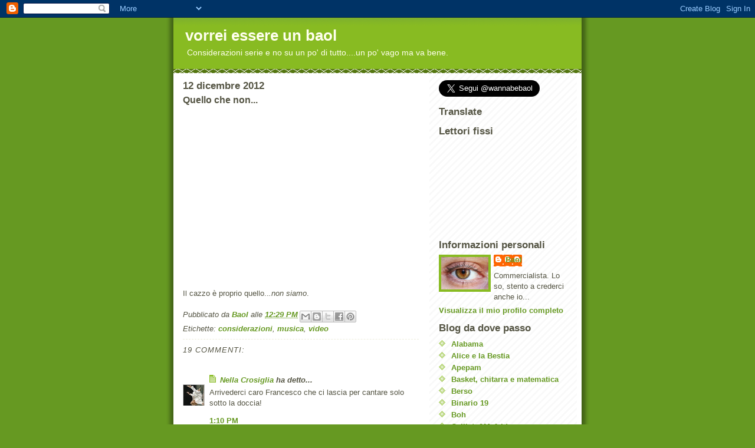

--- FILE ---
content_type: text/html; charset=UTF-8
request_url: https://vorreiessereunbaol.blogspot.com/2012/12/quello-che-non.html?showComment=1355595377284
body_size: 16994
content:
<!DOCTYPE html>
<html dir='ltr'>
<head>
<link href='https://www.blogger.com/static/v1/widgets/2944754296-widget_css_bundle.css' rel='stylesheet' type='text/css'/>
<meta content='text/html; charset=UTF-8' http-equiv='Content-Type'/>
<meta content='blogger' name='generator'/>
<link href='https://vorreiessereunbaol.blogspot.com/favicon.ico' rel='icon' type='image/x-icon'/>
<link href='http://vorreiessereunbaol.blogspot.com/2012/12/quello-che-non.html' rel='canonical'/>
<link rel="alternate" type="application/atom+xml" title="vorrei essere un baol - Atom" href="https://vorreiessereunbaol.blogspot.com/feeds/posts/default" />
<link rel="alternate" type="application/rss+xml" title="vorrei essere un baol - RSS" href="https://vorreiessereunbaol.blogspot.com/feeds/posts/default?alt=rss" />
<link rel="service.post" type="application/atom+xml" title="vorrei essere un baol - Atom" href="https://www.blogger.com/feeds/33757627/posts/default" />

<link rel="alternate" type="application/atom+xml" title="vorrei essere un baol - Atom" href="https://vorreiessereunbaol.blogspot.com/feeds/166537274383468969/comments/default" />
<!--Can't find substitution for tag [blog.ieCssRetrofitLinks]-->
<link href='https://i.ytimg.com/vi/leZ6KEkgAl0/hqdefault.jpg' rel='image_src'/>
<meta content='http://vorreiessereunbaol.blogspot.com/2012/12/quello-che-non.html' property='og:url'/>
<meta content='Quello che non...' property='og:title'/>
<meta content='  Il cazzo è proprio quello.. .non siamo .' property='og:description'/>
<meta content='https://lh3.googleusercontent.com/blogger_img_proxy/AEn0k_vmgAT5Hg3rI2LDxDZX2JtGYKQOflE5KSKAl2JvzucoZcpGfWRoCqH7P0L5C6rTFF3uzxzOKVDB4eVojAWBq2BLW5VzBhULrQCVNhIL7dQ76Tck=w1200-h630-n-k-no-nu' property='og:image'/>
<title>vorrei essere un baol: Quello che non...</title>
<style id='page-skin-1' type='text/css'><!--
/*
-----------------------------------------------
Blogger Template Style
Name:     Son of Moto (Mean Green Blogging Machine variation)
Date:     23 Feb 2004
Updated by: Blogger Team
----------------------------------------------- */
/* Primary layout */
body {
margin: 0;
padding: 0;
border: 0;
text-align: center;
color: #555544;
background: #692 url(https://resources.blogblog.com/blogblog/data/moto_son/outerwrap.gif) top center repeat-y;
font-size: small;
}
img {
border: 0;
display: block;
}
.clear {
clear: both;
}
/* Wrapper */
#outer-wrapper {
margin: 0 auto;
border: 0;
width: 692px;
text-align: left;
background: #ffffff url(https://resources.blogblog.com/blogblog/data/moto_son/innerwrap.gif) top right repeat-y;
font: normal normal 100% tahoma, 'Trebuchet MS', lucida, helvetica, sans-serif;
}
/* Header */
#header-wrapper	{
background: #8b2 url(https://resources.blogblog.com/blogblog/data/moto_son/headbotborder.gif) bottom left repeat-x;
margin: 0 auto;
padding-top: 0;
padding-right: 0;
padding-bottom: 15px;
padding-left: 0;
border: 0;
}
#header h1 {
text-align: left;
font-size: 200%;
color: #ffffee;
margin: 0;
padding-top: 15px;
padding-right: 20px;
padding-bottom: 0;
padding-left: 20px;
background-image: url(https://resources.blogblog.com/blogblog/data/moto_son/topper.gif);
background-repeat: repeat-x;
background-position: top left;
}
h1 a, h1 a:link, h1 a:visited {
color: #ffffee;
}
#header .description {
font-size: 110%;
text-align: left;
padding-top: 3px;
padding-right: 20px;
padding-bottom: 10px;
padding-left: 23px;
margin: 0;
line-height:140%;
color: #ffffee;
}
/* Inner layout */
#content-wrapper {
padding: 0 16px;
}
#main {
width: 400px;
float: left;
word-wrap: break-word; /* fix for long text breaking sidebar float in IE */
overflow: hidden;     /* fix for long non-text content breaking IE sidebar float */
}
#sidebar {
width: 226px;
float: right;
color: #555544;
word-wrap: break-word; /* fix for long text breaking sidebar float in IE */
overflow: hidden;     /* fix for long non-text content breaking IE sidebar float */
}
/* Bottom layout */
#footer	{
clear: left;
margin: 0;
padding: 0 20px;
border: 0;
text-align: left;
border-top: 1px solid #f9f9f9;
}
#footer .widget	{
text-align: left;
margin: 0;
padding: 10px 0;
background-color: transparent;
}
/* Default links 	*/
a:link, a:visited {
font-weight: bold;
text-decoration: none;
color: #669922;
background: transparent;
}
a:hover {
font-weight: bold;
text-decoration: underline;
color: #88bb22;
background: transparent;
}
a:active {
font-weight : bold;
text-decoration : none;
color: #88bb22;
background: transparent;
}
/* Typography */
.main p, .sidebar p, .post-body {
line-height: 140%;
margin-top: 5px;
margin-bottom: 1em;
}
.post-body blockquote {
line-height:1.3em;
}
h2, h3, h4, h5	{
margin: 0;
padding: 0;
}
h2 {
font-size: 130%;
}
h2.date-header {
color: #555544;
}
.post h3 {
margin-top: 5px;
font-size: 120%;
}
.post-footer {
font-style: italic;
}
.sidebar h2 {
color: #555544;
}
.sidebar .widget {
margin-top: 12px;
margin-right: 0;
margin-bottom: 13px;
margin-left: 0;
padding: 0;
}
.main .widget {
margin-top: 12px;
margin-right: 0;
margin-bottom: 0;
margin-left: 0;
}
li  {
line-height: 160%;
}
.sidebar ul {
margin-left: 0;
margin-top: 0;
padding-left: 0;
}
.sidebar ul li {
list-style: disc url(https://resources.blogblog.com/blogblog/data/moto_son/diamond.gif) inside;
vertical-align: top;
padding: 0;
margin: 0;
}
.widget-content {
margin-top: 0.5em;
}
/* Profile
----------------------------------------------- */
.profile-datablock {
margin-top: 3px;
margin-right: 0;
margin-bottom: 5px;
margin-left: 0;
line-height: 140%;
}
.profile-textblock {
margin-left: 0;
}
.profile-img {
float: left;
margin-top: 0;
margin-right: 5px;
margin-bottom: 5px;
margin-left: 0;
border:4px solid #8b2;
}
#comments  {
border: 0;
border-top: 1px dashed #eed;
margin-top: 10px;
margin-right: 0;
margin-bottom: 0;
margin-left: 0;
padding: 0;
}
#comments h4	{
margin-top: 10px;
font-weight: normal;
font-style: italic;
text-transform: uppercase;
letter-spacing: 1px;
}
#comments dl dt 	{
font-weight: bold;
font-style: italic;
margin-top: 35px;
padding-top: 1px;
padding-right: 0;
padding-bottom: 0;
padding-left: 18px;
background: transparent url(https://resources.blogblog.com/blogblog/data/moto_son/commentbug.gif) top left no-repeat;
}
#comments dl dd	{
padding: 0;
margin: 0;
}
.deleted-comment {
font-style:italic;
color:gray;
}
.feed-links {
clear: both;
line-height: 2.5em;
}
#blog-pager-newer-link {
float: left;
}
#blog-pager-older-link {
float: right;
}
#blog-pager {
text-align: center;
}
/** Page structure tweaks for layout editor wireframe */
body#layout #outer-wrapper {
padding-top: 0;
}
body#layout #header,
body#layout #content-wrapper,
body#layout #footer {
padding: 0;
}

--></style>
<link href='https://www.blogger.com/dyn-css/authorization.css?targetBlogID=33757627&amp;zx=91dc8822-0220-4aca-993d-b8cf3e88c1c6' media='none' onload='if(media!=&#39;all&#39;)media=&#39;all&#39;' rel='stylesheet'/><noscript><link href='https://www.blogger.com/dyn-css/authorization.css?targetBlogID=33757627&amp;zx=91dc8822-0220-4aca-993d-b8cf3e88c1c6' rel='stylesheet'/></noscript>
<meta name='google-adsense-platform-account' content='ca-host-pub-1556223355139109'/>
<meta name='google-adsense-platform-domain' content='blogspot.com'/>

</head>
<body>
<div class='navbar section' id='navbar'><div class='widget Navbar' data-version='1' id='Navbar1'><script type="text/javascript">
    function setAttributeOnload(object, attribute, val) {
      if(window.addEventListener) {
        window.addEventListener('load',
          function(){ object[attribute] = val; }, false);
      } else {
        window.attachEvent('onload', function(){ object[attribute] = val; });
      }
    }
  </script>
<div id="navbar-iframe-container"></div>
<script type="text/javascript" src="https://apis.google.com/js/platform.js"></script>
<script type="text/javascript">
      gapi.load("gapi.iframes:gapi.iframes.style.bubble", function() {
        if (gapi.iframes && gapi.iframes.getContext) {
          gapi.iframes.getContext().openChild({
              url: 'https://www.blogger.com/navbar/33757627?po\x3d166537274383468969\x26origin\x3dhttps://vorreiessereunbaol.blogspot.com',
              where: document.getElementById("navbar-iframe-container"),
              id: "navbar-iframe"
          });
        }
      });
    </script><script type="text/javascript">
(function() {
var script = document.createElement('script');
script.type = 'text/javascript';
script.src = '//pagead2.googlesyndication.com/pagead/js/google_top_exp.js';
var head = document.getElementsByTagName('head')[0];
if (head) {
head.appendChild(script);
}})();
</script>
</div></div>
<div id='outer-wrapper'><div id='wrap2'>
<!-- skip links for text browsers -->
<span id='skiplinks' style='display:none;'>
<a href='#main'>skip to main </a> |
      <a href='#sidebar'>skip to sidebar</a>
</span>
<div id='header-wrapper'>
<div class='header section' id='header'><div class='widget Header' data-version='1' id='Header1'>
<div id='header-inner'>
<div class='titlewrapper'>
<h1 class='title'>
<a href='https://vorreiessereunbaol.blogspot.com/'>
vorrei essere un baol
</a>
</h1>
</div>
<div class='descriptionwrapper'>
<p class='description'><span>Considerazioni serie e no su un po' di tutto....un po' vago ma va bene.</span></p>
</div>
</div>
</div></div>
</div>
<div id='content-wrapper'>
<div id='crosscol-wrapper' style='text-align:center'>
<div class='crosscol no-items section' id='crosscol'></div>
</div>
<div id='main-wrapper'>
<div class='main section' id='main'><div class='widget Blog' data-version='1' id='Blog1'>
<div class='blog-posts hfeed'>

          <div class="date-outer">
        
<h2 class='date-header'><span>12 dicembre 2012</span></h2>

          <div class="date-posts">
        
<div class='post-outer'>
<div class='post hentry' itemprop='blogPost' itemscope='itemscope' itemtype='http://schema.org/BlogPosting'>
<meta content='https://i.ytimg.com/vi/leZ6KEkgAl0/default.jpg' itemprop='image_url'/>
<meta content='33757627' itemprop='blogId'/>
<meta content='166537274383468969' itemprop='postId'/>
<a name='166537274383468969'></a>
<h3 class='post-title entry-title' itemprop='name'>
Quello che non...
</h3>
<div class='post-header'>
<div class='post-header-line-1'></div>
</div>
<div class='post-body entry-content' id='post-body-166537274383468969' itemprop='description articleBody'>
<iframe width="400" height="300" src="//www.youtube.com/embed/leZ6KEkgAl0?rel=0" frameborder="0" allowfullscreen></iframe>
<br />
Il cazzo è proprio quello..<i>.non siamo</i>.
<div style='clear: both;'></div>
</div>
<div class='post-footer'>
<div class='post-footer-line post-footer-line-1'><span class='post-author vcard'>
Pubblicato da
<span class='fn' itemprop='author' itemscope='itemscope' itemtype='http://schema.org/Person'>
<meta content='https://www.blogger.com/profile/14298667149583906867' itemprop='url'/>
<a href='https://www.blogger.com/profile/14298667149583906867' rel='author' title='author profile'>
<span itemprop='name'>Baol</span>
</a>
</span>
</span>
<span class='post-timestamp'>
alle
<meta content='https://vorreiessereunbaol.blogspot.com/2012/12/quello-che-non.html' itemprop='url'/>
<a class='timestamp-link' href='https://vorreiessereunbaol.blogspot.com/2012/12/quello-che-non.html' rel='bookmark' title='permanent link'><abbr class='published' itemprop='datePublished' title='2012-12-12T12:29:00+01:00'>12:29 PM</abbr></a>
</span>
<span class='post-comment-link'>
</span>
<span class='post-icons'>
<span class='item-control blog-admin pid-1529892459'>
<a href='https://www.blogger.com/post-edit.g?blogID=33757627&postID=166537274383468969&from=pencil' title='Modifica post'>
<img alt='' class='icon-action' height='18' src='https://resources.blogblog.com/img/icon18_edit_allbkg.gif' width='18'/>
</a>
</span>
</span>
<div class='post-share-buttons goog-inline-block'>
<a class='goog-inline-block share-button sb-email' href='https://www.blogger.com/share-post.g?blogID=33757627&postID=166537274383468969&target=email' target='_blank' title='Invia tramite email'><span class='share-button-link-text'>Invia tramite email</span></a><a class='goog-inline-block share-button sb-blog' href='https://www.blogger.com/share-post.g?blogID=33757627&postID=166537274383468969&target=blog' onclick='window.open(this.href, "_blank", "height=270,width=475"); return false;' target='_blank' title='Postalo sul blog'><span class='share-button-link-text'>Postalo sul blog</span></a><a class='goog-inline-block share-button sb-twitter' href='https://www.blogger.com/share-post.g?blogID=33757627&postID=166537274383468969&target=twitter' target='_blank' title='Condividi su X'><span class='share-button-link-text'>Condividi su X</span></a><a class='goog-inline-block share-button sb-facebook' href='https://www.blogger.com/share-post.g?blogID=33757627&postID=166537274383468969&target=facebook' onclick='window.open(this.href, "_blank", "height=430,width=640"); return false;' target='_blank' title='Condividi su Facebook'><span class='share-button-link-text'>Condividi su Facebook</span></a><a class='goog-inline-block share-button sb-pinterest' href='https://www.blogger.com/share-post.g?blogID=33757627&postID=166537274383468969&target=pinterest' target='_blank' title='Condividi su Pinterest'><span class='share-button-link-text'>Condividi su Pinterest</span></a>
</div>
</div>
<div class='post-footer-line post-footer-line-2'><span class='post-labels'>
Etichette:
<a href='https://vorreiessereunbaol.blogspot.com/search/label/considerazioni' rel='tag'>considerazioni</a>,
<a href='https://vorreiessereunbaol.blogspot.com/search/label/musica' rel='tag'>musica</a>,
<a href='https://vorreiessereunbaol.blogspot.com/search/label/video' rel='tag'>video</a>
</span>
</div>
<div class='post-footer-line post-footer-line-3'><span class='reaction-buttons'>
</span>
</div>
</div>
</div>
<div class='comments' id='comments'>
<a name='comments'></a>
<h4>19 commenti:</h4>
<div id='Blog1_comments-block-wrapper'>
<dl class='avatar-comment-indent' id='comments-block'>
<dt class='comment-author ' id='c6274841047902120735'>
<a name='c6274841047902120735'></a>
<div class="avatar-image-container vcard"><span dir="ltr"><a href="https://www.blogger.com/profile/06483109269851712530" target="" rel="nofollow" onclick="" class="avatar-hovercard" id="av-6274841047902120735-06483109269851712530"><img src="https://resources.blogblog.com/img/blank.gif" width="35" height="35" class="delayLoad" style="display: none;" longdesc="//blogger.googleusercontent.com/img/b/R29vZ2xl/AVvXsEjlZCVFGqaDlHuMWoYzaiivRbEp-C1kXmArwFYgzRgsIT0uUkj9UER1Sxq7EAq9MpyBWFN0SMNdBPSObP1UlIvBTuhh1930w27DtlmM6YJnZbUfXQsqgXUigCtCFQo8XI8/s45-c/scansione0003.jpg" alt="" title="Nella Crosiglia">

<noscript><img src="//blogger.googleusercontent.com/img/b/R29vZ2xl/AVvXsEjlZCVFGqaDlHuMWoYzaiivRbEp-C1kXmArwFYgzRgsIT0uUkj9UER1Sxq7EAq9MpyBWFN0SMNdBPSObP1UlIvBTuhh1930w27DtlmM6YJnZbUfXQsqgXUigCtCFQo8XI8/s45-c/scansione0003.jpg" width="35" height="35" class="photo" alt=""></noscript></a></span></div>
<a href='https://www.blogger.com/profile/06483109269851712530' rel='nofollow'>Nella Crosiglia</a>
ha detto...
</dt>
<dd class='comment-body' id='Blog1_cmt-6274841047902120735'>
<p>
Arrivederci caro Francesco che ci lascia per cantare solo sotto la doccia!
</p>
</dd>
<dd class='comment-footer'>
<span class='comment-timestamp'>
<a href='https://vorreiessereunbaol.blogspot.com/2012/12/quello-che-non.html?showComment=1355314247318#c6274841047902120735' title='comment permalink'>
1:10 PM
</a>
<span class='item-control blog-admin pid-340348589'>
<a class='comment-delete' href='https://www.blogger.com/comment/delete/33757627/6274841047902120735' title='Elimina commento'>
<img src='https://resources.blogblog.com/img/icon_delete13.gif'/>
</a>
</span>
</span>
</dd>
<dt class='comment-author ' id='c2014879174360333749'>
<a name='c2014879174360333749'></a>
<div class="avatar-image-container vcard"><span dir="ltr"><a href="https://www.blogger.com/profile/11323012089299068243" target="" rel="nofollow" onclick="" class="avatar-hovercard" id="av-2014879174360333749-11323012089299068243"><img src="https://resources.blogblog.com/img/blank.gif" width="35" height="35" class="delayLoad" style="display: none;" longdesc="//blogger.googleusercontent.com/img/b/R29vZ2xl/AVvXsEhgIspHY3fH71vpr9gCGJ6UxYffqZs3qXk_f234kWBzeGCcZNlsr919bq1bkc9tydsDf_7MALQO_bE6cw72K3ym9tOY1t7lH6eqtq7Cawxb_-5HIjDu3UWDuJBOFWr16Q/s45-c/PranzoMiNico.jpg" alt="" title="nico">

<noscript><img src="//blogger.googleusercontent.com/img/b/R29vZ2xl/AVvXsEhgIspHY3fH71vpr9gCGJ6UxYffqZs3qXk_f234kWBzeGCcZNlsr919bq1bkc9tydsDf_7MALQO_bE6cw72K3ym9tOY1t7lH6eqtq7Cawxb_-5HIjDu3UWDuJBOFWr16Q/s45-c/PranzoMiNico.jpg" width="35" height="35" class="photo" alt=""></noscript></a></span></div>
<a href='https://www.blogger.com/profile/11323012089299068243' rel='nofollow'>nico</a>
ha detto...
</dt>
<dd class='comment-body' id='Blog1_cmt-2014879174360333749'>
<p>
E già Mimmuzzo! Come dicevo anche nel mio post e come Nella ha sottolineato, il Guc smette definitivamente! E, secondo me, questa è una decisione che gli fa onore! Bravo Francesco, ha saputo stupire fino all&#39;ultimo :)
</p>
</dd>
<dd class='comment-footer'>
<span class='comment-timestamp'>
<a href='https://vorreiessereunbaol.blogspot.com/2012/12/quello-che-non.html?showComment=1355324753511#c2014879174360333749' title='comment permalink'>
4:05 PM
</a>
<span class='item-control blog-admin pid-1833887400'>
<a class='comment-delete' href='https://www.blogger.com/comment/delete/33757627/2014879174360333749' title='Elimina commento'>
<img src='https://resources.blogblog.com/img/icon_delete13.gif'/>
</a>
</span>
</span>
</dd>
<dt class='comment-author ' id='c308678201849252016'>
<a name='c308678201849252016'></a>
<div class="avatar-image-container vcard"><span dir="ltr"><a href="https://www.blogger.com/profile/09465917157661723606" target="" rel="nofollow" onclick="" class="avatar-hovercard" id="av-308678201849252016-09465917157661723606"><img src="https://resources.blogblog.com/img/blank.gif" width="35" height="35" class="delayLoad" style="display: none;" longdesc="//blogger.googleusercontent.com/img/b/R29vZ2xl/AVvXsEhYS_azS4UDWx2PeA3cikJa36f6qkyMztARD2hr7XzqaVHjZ5p4BQzR7NKeASCyMxKrtBhth06Dyoc5HhAlkHXdBmgpAQ4SZDuCe87AptNF3qStwt5GXVt0hTpWcAGU2Q/s45-c/adry-gen20.p.jpg" alt="" title="Adriano Maini">

<noscript><img src="//blogger.googleusercontent.com/img/b/R29vZ2xl/AVvXsEhYS_azS4UDWx2PeA3cikJa36f6qkyMztARD2hr7XzqaVHjZ5p4BQzR7NKeASCyMxKrtBhth06Dyoc5HhAlkHXdBmgpAQ4SZDuCe87AptNF3qStwt5GXVt0hTpWcAGU2Q/s45-c/adry-gen20.p.jpg" width="35" height="35" class="photo" alt=""></noscript></a></span></div>
<a href='https://www.blogger.com/profile/09465917157661723606' rel='nofollow'>Adriano Maini</a>
ha detto...
</dt>
<dd class='comment-body' id='Blog1_cmt-308678201849252016'>
<p>
Dove ho messo quella cartolina che qualcuno fece firmare per me anche da Guccini?
</p>
</dd>
<dd class='comment-footer'>
<span class='comment-timestamp'>
<a href='https://vorreiessereunbaol.blogspot.com/2012/12/quello-che-non.html?showComment=1355346891114#c308678201849252016' title='comment permalink'>
10:14 PM
</a>
<span class='item-control blog-admin pid-1112752996'>
<a class='comment-delete' href='https://www.blogger.com/comment/delete/33757627/308678201849252016' title='Elimina commento'>
<img src='https://resources.blogblog.com/img/icon_delete13.gif'/>
</a>
</span>
</span>
</dd>
<dt class='comment-author ' id='c6103670285243153953'>
<a name='c6103670285243153953'></a>
<div class="avatar-image-container vcard"><span dir="ltr"><a href="https://www.blogger.com/profile/16226545162988074225" target="" rel="nofollow" onclick="" class="avatar-hovercard" id="av-6103670285243153953-16226545162988074225"><img src="https://resources.blogblog.com/img/blank.gif" width="35" height="35" class="delayLoad" style="display: none;" longdesc="//blogger.googleusercontent.com/img/b/R29vZ2xl/AVvXsEi3-ufISUQlp3oce-ZsqrcQOIxFaWNKTfZqcJKukc6Flj__b9Dm_uoRi1_S_onroKVEjRMKdLXleF-hbkTVdnCVJtOKw6gSCS9k74_Hlbb4wwgxLnO6CXIrWO994eLozFo/s45-c/nonno1.jpg" alt="" title="nonno  enio">

<noscript><img src="//blogger.googleusercontent.com/img/b/R29vZ2xl/AVvXsEi3-ufISUQlp3oce-ZsqrcQOIxFaWNKTfZqcJKukc6Flj__b9Dm_uoRi1_S_onroKVEjRMKdLXleF-hbkTVdnCVJtOKw6gSCS9k74_Hlbb4wwgxLnO6CXIrWO994eLozFo/s45-c/nonno1.jpg" width="35" height="35" class="photo" alt=""></noscript></a></span></div>
<a href='https://www.blogger.com/profile/16226545162988074225' rel='nofollow'>nonno  enio</a>
ha detto...
</dt>
<dd class='comment-body' id='Blog1_cmt-6103670285243153953'>
<p>
il grande Guccini, mi mancherà la sua musica e mi dovrò accontentare dei vecchi brani...
</p>
</dd>
<dd class='comment-footer'>
<span class='comment-timestamp'>
<a href='https://vorreiessereunbaol.blogspot.com/2012/12/quello-che-non.html?showComment=1355382745651#c6103670285243153953' title='comment permalink'>
8:12 AM
</a>
<span class='item-control blog-admin pid-209018358'>
<a class='comment-delete' href='https://www.blogger.com/comment/delete/33757627/6103670285243153953' title='Elimina commento'>
<img src='https://resources.blogblog.com/img/icon_delete13.gif'/>
</a>
</span>
</span>
</dd>
<dt class='comment-author ' id='c8043628853140334673'>
<a name='c8043628853140334673'></a>
<div class="avatar-image-container vcard"><span dir="ltr"><a href="https://www.blogger.com/profile/08167202051583999392" target="" rel="nofollow" onclick="" class="avatar-hovercard" id="av-8043628853140334673-08167202051583999392"><img src="https://resources.blogblog.com/img/blank.gif" width="35" height="35" class="delayLoad" style="display: none;" longdesc="//blogger.googleusercontent.com/img/b/R29vZ2xl/AVvXsEiMiMgzpMOxdDBiUTcvRGVHyVQ0Vpj6aPnj6xfTIVovWKLVCd-0iipBLPZdNLoksOUsAtXu_IgUnGEw_WmyNcmcwa49ThwmL4lclAZhLM4_ImRyB7V8hxXUbNJ0T5Crtg/s45-c/*" alt="" title="albafucens">

<noscript><img src="//blogger.googleusercontent.com/img/b/R29vZ2xl/AVvXsEiMiMgzpMOxdDBiUTcvRGVHyVQ0Vpj6aPnj6xfTIVovWKLVCd-0iipBLPZdNLoksOUsAtXu_IgUnGEw_WmyNcmcwa49ThwmL4lclAZhLM4_ImRyB7V8hxXUbNJ0T5Crtg/s45-c/*" width="35" height="35" class="photo" alt=""></noscript></a></span></div>
<a href='https://www.blogger.com/profile/08167202051583999392' rel='nofollow'>albafucens</a>
ha detto...
</dt>
<dd class='comment-body' id='Blog1_cmt-8043628853140334673'>
<p>
Guccini appartiene, alla mia adolescenza, alla schiera dei cantautori che con gli amici si strimpellava con la chitarra e cantava, è un piccolo frammento che con le sue canzoni, fa parte del mio vissuto. 
</p>
</dd>
<dd class='comment-footer'>
<span class='comment-timestamp'>
<a href='https://vorreiessereunbaol.blogspot.com/2012/12/quello-che-non.html?showComment=1355389183942#c8043628853140334673' title='comment permalink'>
9:59 AM
</a>
<span class='item-control blog-admin pid-265314125'>
<a class='comment-delete' href='https://www.blogger.com/comment/delete/33757627/8043628853140334673' title='Elimina commento'>
<img src='https://resources.blogblog.com/img/icon_delete13.gif'/>
</a>
</span>
</span>
</dd>
<dt class='comment-author ' id='c6168979153752614591'>
<a name='c6168979153752614591'></a>
<div class="avatar-image-container vcard"><span dir="ltr"><a href="https://www.blogger.com/profile/00695050535029775369" target="" rel="nofollow" onclick="" class="avatar-hovercard" id="av-6168979153752614591-00695050535029775369"><img src="https://resources.blogblog.com/img/blank.gif" width="35" height="35" class="delayLoad" style="display: none;" longdesc="//blogger.googleusercontent.com/img/b/R29vZ2xl/AVvXsEhp7Nac_ZBgM_OiMp3DxNBoBX2TV9BcDF-81rqelwAuBbWH4r51q_RhXj9mop0oYJRrDujAEPXlAQ5YT5_TYtWmmX_TIZdPnytf9UtQR_RORYmNX5vJYN1nKe3ihcaF81c/s45-c/*" alt="" title="E.">

<noscript><img src="//blogger.googleusercontent.com/img/b/R29vZ2xl/AVvXsEhp7Nac_ZBgM_OiMp3DxNBoBX2TV9BcDF-81rqelwAuBbWH4r51q_RhXj9mop0oYJRrDujAEPXlAQ5YT5_TYtWmmX_TIZdPnytf9UtQR_RORYmNX5vJYN1nKe3ihcaF81c/s45-c/*" width="35" height="35" class="photo" alt=""></noscript></a></span></div>
<a href='https://www.blogger.com/profile/00695050535029775369' rel='nofollow'>E.</a>
ha detto...
</dt>
<dd class='comment-body' id='Blog1_cmt-6168979153752614591'>
<p>
Una canzone meravigliosa che proprio in questi giorni ho riascoltato...
</p>
</dd>
<dd class='comment-footer'>
<span class='comment-timestamp'>
<a href='https://vorreiessereunbaol.blogspot.com/2012/12/quello-che-non.html?showComment=1355421185144#c6168979153752614591' title='comment permalink'>
6:53 PM
</a>
<span class='item-control blog-admin pid-1777620791'>
<a class='comment-delete' href='https://www.blogger.com/comment/delete/33757627/6168979153752614591' title='Elimina commento'>
<img src='https://resources.blogblog.com/img/icon_delete13.gif'/>
</a>
</span>
</span>
</dd>
<dt class='comment-author ' id='c3765521115189309895'>
<a name='c3765521115189309895'></a>
<div class="avatar-image-container vcard"><span dir="ltr"><a href="https://www.blogger.com/profile/15752554718486970708" target="" rel="nofollow" onclick="" class="avatar-hovercard" id="av-3765521115189309895-15752554718486970708"><img src="https://resources.blogblog.com/img/blank.gif" width="35" height="35" class="delayLoad" style="display: none;" longdesc="//2.bp.blogspot.com/-XsvxhZt3u1U/ZXh4nlpZ5GI/AAAAAAAALbw/qP_8-9IIA2svzgwEViK8WUUq5xTNoi1DQCK4BGAYYCw/s35/*" alt="" title="Carmine">

<noscript><img src="//2.bp.blogspot.com/-XsvxhZt3u1U/ZXh4nlpZ5GI/AAAAAAAALbw/qP_8-9IIA2svzgwEViK8WUUq5xTNoi1DQCK4BGAYYCw/s35/*" width="35" height="35" class="photo" alt=""></noscript></a></span></div>
<a href='https://www.blogger.com/profile/15752554718486970708' rel='nofollow'>Carmine</a>
ha detto...
</dt>
<dd class='comment-body' id='Blog1_cmt-3765521115189309895'>
<p>
una grande bella canzone, una lezione quest&#39;ultima a tutti queli che escono dai talent
</p>
</dd>
<dd class='comment-footer'>
<span class='comment-timestamp'>
<a href='https://vorreiessereunbaol.blogspot.com/2012/12/quello-che-non.html?showComment=1355498370644#c3765521115189309895' title='comment permalink'>
4:19 PM
</a>
<span class='item-control blog-admin pid-411462059'>
<a class='comment-delete' href='https://www.blogger.com/comment/delete/33757627/3765521115189309895' title='Elimina commento'>
<img src='https://resources.blogblog.com/img/icon_delete13.gif'/>
</a>
</span>
</span>
</dd>
<dt class='comment-author ' id='c5107452469948301646'>
<a name='c5107452469948301646'></a>
<div class="avatar-image-container vcard"><span dir="ltr"><a href="https://www.blogger.com/profile/11902151123011390798" target="" rel="nofollow" onclick="" class="avatar-hovercard" id="av-5107452469948301646-11902151123011390798"><img src="https://resources.blogblog.com/img/blank.gif" width="35" height="35" class="delayLoad" style="display: none;" longdesc="//3.bp.blogspot.com/-6IV_Pj1fO0E/Xty7UYyTJII/AAAAAAAAEqA/764Bx52us1s63nRM-678TCO0VvMyvk7CwCK4BGAYYCw/s35/dormo.JPG" alt="" title="silvia">

<noscript><img src="//3.bp.blogspot.com/-6IV_Pj1fO0E/Xty7UYyTJII/AAAAAAAAEqA/764Bx52us1s63nRM-678TCO0VvMyvk7CwCK4BGAYYCw/s35/dormo.JPG" width="35" height="35" class="photo" alt=""></noscript></a></span></div>
<a href='https://www.blogger.com/profile/11902151123011390798' rel='nofollow'>silvia</a>
ha detto...
</dt>
<dd class='comment-body' id='Blog1_cmt-5107452469948301646'>
<p>
Guccini, graaaande grande Guccio!<br />Mio vecchio mai sopito amore musicale!<br />Molto tempo fa scrissi un post, &quot;Quella volta, a incollare Guccio&quot;.<br />Credo sia il momento di riesumarlo dalle bozze, in omaggio alla sua uscita di scena.<br />Caro Francesco, puoi uscire dal palcoscenico ma non dal nostro cuore!
</p>
</dd>
<dd class='comment-footer'>
<span class='comment-timestamp'>
<a href='https://vorreiessereunbaol.blogspot.com/2012/12/quello-che-non.html?showComment=1355503130689#c5107452469948301646' title='comment permalink'>
5:38 PM
</a>
<span class='item-control blog-admin pid-1767056359'>
<a class='comment-delete' href='https://www.blogger.com/comment/delete/33757627/5107452469948301646' title='Elimina commento'>
<img src='https://resources.blogblog.com/img/icon_delete13.gif'/>
</a>
</span>
</span>
</dd>
<dt class='comment-author ' id='c1150529402886085731'>
<a name='c1150529402886085731'></a>
<div class="avatar-image-container vcard"><span dir="ltr"><a href="https://www.blogger.com/profile/00116442569274617952" target="" rel="nofollow" onclick="" class="avatar-hovercard" id="av-1150529402886085731-00116442569274617952"><img src="https://resources.blogblog.com/img/blank.gif" width="35" height="35" class="delayLoad" style="display: none;" longdesc="//blogger.googleusercontent.com/img/b/R29vZ2xl/AVvXsEjC6rU-2i7GQ6BCJ700-K5KuHSFXdcR1fUQHTtKNPEpCuY2T7YSwzCNIrVzeW7RZ9L9D9Vp6tR7g5bbl5zRlnlLNZpzEY81-aupMHZ3h8yxH2TgbKdZUWgMNs3EKlZdO7Y/s45-c/mr%2Bhide.jpg" alt="" title="mr.Hyde">

<noscript><img src="//blogger.googleusercontent.com/img/b/R29vZ2xl/AVvXsEjC6rU-2i7GQ6BCJ700-K5KuHSFXdcR1fUQHTtKNPEpCuY2T7YSwzCNIrVzeW7RZ9L9D9Vp6tR7g5bbl5zRlnlLNZpzEY81-aupMHZ3h8yxH2TgbKdZUWgMNs3EKlZdO7Y/s45-c/mr%2Bhide.jpg" width="35" height="35" class="photo" alt=""></noscript></a></span></div>
<a href='https://www.blogger.com/profile/00116442569274617952' rel='nofollow'>mr.Hyde</a>
ha detto...
</dt>
<dd class='comment-body' id='Blog1_cmt-1150529402886085731'>
<p>
 Così fanno i veri artisti..Guccini è un grande, nobile artista. <br />Alcuni &#39;mostri sacri&#39; della canzone italiana, con il loro uscire e rientrare dalle scene, un po&#39; patetico, un po&#39; opportunistico,dovrebbero prenderne esempio!
</p>
</dd>
<dd class='comment-footer'>
<span class='comment-timestamp'>
<a href='https://vorreiessereunbaol.blogspot.com/2012/12/quello-che-non.html?showComment=1355556551769#c1150529402886085731' title='comment permalink'>
8:29 AM
</a>
<span class='item-control blog-admin pid-74881051'>
<a class='comment-delete' href='https://www.blogger.com/comment/delete/33757627/1150529402886085731' title='Elimina commento'>
<img src='https://resources.blogblog.com/img/icon_delete13.gif'/>
</a>
</span>
</span>
</dd>
<dt class='comment-author ' id='c6043790932863732733'>
<a name='c6043790932863732733'></a>
<div class="avatar-image-container vcard"><span dir="ltr"><a href="https://www.blogger.com/profile/03012236071027347737" target="" rel="nofollow" onclick="" class="avatar-hovercard" id="av-6043790932863732733-03012236071027347737"><img src="https://resources.blogblog.com/img/blank.gif" width="35" height="35" class="delayLoad" style="display: none;" longdesc="//blogger.googleusercontent.com/img/b/R29vZ2xl/AVvXsEiOspGmLFMMxfOV1nJZTmzoG_17lW_vmLfZQiPEvi5OZzAUJqx_102Eii9lVQ69QiVmPYuoxST-oD-kZ-H6fUOCYUvOuEVX74TYFDnc2RsoYC0eiKjV1AcrE8uUo4EQkw/s45-c/amore-ovunque.jpg" alt="" title="GIALLOSANMARINO">

<noscript><img src="//blogger.googleusercontent.com/img/b/R29vZ2xl/AVvXsEiOspGmLFMMxfOV1nJZTmzoG_17lW_vmLfZQiPEvi5OZzAUJqx_102Eii9lVQ69QiVmPYuoxST-oD-kZ-H6fUOCYUvOuEVX74TYFDnc2RsoYC0eiKjV1AcrE8uUo4EQkw/s45-c/amore-ovunque.jpg" width="35" height="35" class="photo" alt=""></noscript></a></span></div>
<a href='https://www.blogger.com/profile/03012236071027347737' rel='nofollow'>GIALLOSANMARINO</a>
ha detto...
</dt>
<dd class='comment-body' id='Blog1_cmt-6043790932863732733'>
<p>
CAZZO DI ARTISTA/UOMO ...NON SIAMO
</p>
</dd>
<dd class='comment-footer'>
<span class='comment-timestamp'>
<a href='https://vorreiessereunbaol.blogspot.com/2012/12/quello-che-non.html?showComment=1355595377284#c6043790932863732733' title='comment permalink'>
7:16 PM
</a>
<span class='item-control blog-admin pid-1210577440'>
<a class='comment-delete' href='https://www.blogger.com/comment/delete/33757627/6043790932863732733' title='Elimina commento'>
<img src='https://resources.blogblog.com/img/icon_delete13.gif'/>
</a>
</span>
</span>
</dd>
<dt class='comment-author ' id='c3758298973095258657'>
<a name='c3758298973095258657'></a>
<div class="avatar-image-container vcard"><span dir="ltr"><a href="https://www.blogger.com/profile/17063622864845010920" target="" rel="nofollow" onclick="" class="avatar-hovercard" id="av-3758298973095258657-17063622864845010920"><img src="https://resources.blogblog.com/img/blank.gif" width="35" height="35" class="delayLoad" style="display: none;" longdesc="//4.bp.blogspot.com/-ge8CrZNimKI/VjsWDc4NzAI/AAAAAAAAA9E/uXU2bEWCj8M/s35/apepam.jpg" alt="" title="apepam">

<noscript><img src="//4.bp.blogspot.com/-ge8CrZNimKI/VjsWDc4NzAI/AAAAAAAAA9E/uXU2bEWCj8M/s35/apepam.jpg" width="35" height="35" class="photo" alt=""></noscript></a></span></div>
<a href='https://www.blogger.com/profile/17063622864845010920' rel='nofollow'>apepam</a>
ha detto...
</dt>
<dd class='comment-body' id='Blog1_cmt-3758298973095258657'>
<p>
Per Guccini un affetto che si prende tutto.<br />Ciao Baol
</p>
</dd>
<dd class='comment-footer'>
<span class='comment-timestamp'>
<a href='https://vorreiessereunbaol.blogspot.com/2012/12/quello-che-non.html?showComment=1355597174867#c3758298973095258657' title='comment permalink'>
7:46 PM
</a>
<span class='item-control blog-admin pid-569256771'>
<a class='comment-delete' href='https://www.blogger.com/comment/delete/33757627/3758298973095258657' title='Elimina commento'>
<img src='https://resources.blogblog.com/img/icon_delete13.gif'/>
</a>
</span>
</span>
</dd>
<dt class='comment-author ' id='c2469603692174871421'>
<a name='c2469603692174871421'></a>
<div class="avatar-image-container avatar-stock"><span dir="ltr"><a href="https://www.blogger.com/profile/13862945731011290473" target="" rel="nofollow" onclick="" class="avatar-hovercard" id="av-2469603692174871421-13862945731011290473"><img src="//www.blogger.com/img/blogger_logo_round_35.png" width="35" height="35" alt="" title="premio petrolio">

</a></span></div>
<a href='https://www.blogger.com/profile/13862945731011290473' rel='nofollow'>premio petrolio</a>
ha detto...
</dt>
<dd class='comment-body' id='Blog1_cmt-2469603692174871421'>
<p>
vabbè che vuoi commentare &#39;sto maestro?
</p>
</dd>
<dd class='comment-footer'>
<span class='comment-timestamp'>
<a href='https://vorreiessereunbaol.blogspot.com/2012/12/quello-che-non.html?showComment=1355688119289#c2469603692174871421' title='comment permalink'>
9:01 PM
</a>
<span class='item-control blog-admin pid-861693220'>
<a class='comment-delete' href='https://www.blogger.com/comment/delete/33757627/2469603692174871421' title='Elimina commento'>
<img src='https://resources.blogblog.com/img/icon_delete13.gif'/>
</a>
</span>
</span>
</dd>
<dt class='comment-author ' id='c2856427465187338776'>
<a name='c2856427465187338776'></a>
<div class="avatar-image-container vcard"><span dir="ltr"><a href="https://www.blogger.com/profile/05097937752761620856" target="" rel="nofollow" onclick="" class="avatar-hovercard" id="av-2856427465187338776-05097937752761620856"><img src="https://resources.blogblog.com/img/blank.gif" width="35" height="35" class="delayLoad" style="display: none;" longdesc="//blogger.googleusercontent.com/img/b/R29vZ2xl/AVvXsEj116kT5y1F8IMvScOh6Jbjndm5Cu6x09yvPPt4LXd-vqI1CylSWnn9dIsgaR4Fs1zzsEacI2nAnxTgqmX9sSuf-L4dMBvjJuF8U37Dm2qxnQaJ7xkukZ9g_yYRqIl3EMY/s45-c/72gulf-4.jpg" alt="" title="Ettore">

<noscript><img src="//blogger.googleusercontent.com/img/b/R29vZ2xl/AVvXsEj116kT5y1F8IMvScOh6Jbjndm5Cu6x09yvPPt4LXd-vqI1CylSWnn9dIsgaR4Fs1zzsEacI2nAnxTgqmX9sSuf-L4dMBvjJuF8U37Dm2qxnQaJ7xkukZ9g_yYRqIl3EMY/s45-c/72gulf-4.jpg" width="35" height="35" class="photo" alt=""></noscript></a></span></div>
<a href='https://www.blogger.com/profile/05097937752761620856' rel='nofollow'>Ettore</a>
ha detto...
</dt>
<dd class='comment-body' id='Blog1_cmt-2856427465187338776'>
<p>
La polvere di un angolo tetro. <br />Mi basta questo.
</p>
</dd>
<dd class='comment-footer'>
<span class='comment-timestamp'>
<a href='https://vorreiessereunbaol.blogspot.com/2012/12/quello-che-non.html?showComment=1355699591939#c2856427465187338776' title='comment permalink'>
12:13 AM
</a>
<span class='item-control blog-admin pid-322184980'>
<a class='comment-delete' href='https://www.blogger.com/comment/delete/33757627/2856427465187338776' title='Elimina commento'>
<img src='https://resources.blogblog.com/img/icon_delete13.gif'/>
</a>
</span>
</span>
</dd>
<dt class='comment-author ' id='c4249896590496762504'>
<a name='c4249896590496762504'></a>
<div class="avatar-image-container avatar-stock"><span dir="ltr"><a href="http://www.skipblog.it" target="" rel="nofollow" onclick=""><img src="//resources.blogblog.com/img/blank.gif" width="35" height="35" alt="" title="skip">

</a></span></div>
<a href='http://www.skipblog.it' rel='nofollow'>skip</a>
ha detto...
</dt>
<dd class='comment-body' id='Blog1_cmt-4249896590496762504'>
<p>
Un mito della mia adolescenza del quale devo ancora avere da qualche parte gli LP. Ci ha regalato canzoni  ricche di poesia e di significati, intramontabili. 
</p>
</dd>
<dd class='comment-footer'>
<span class='comment-timestamp'>
<a href='https://vorreiessereunbaol.blogspot.com/2012/12/quello-che-non.html?showComment=1355700660695#c4249896590496762504' title='comment permalink'>
12:31 AM
</a>
<span class='item-control blog-admin pid-1729865120'>
<a class='comment-delete' href='https://www.blogger.com/comment/delete/33757627/4249896590496762504' title='Elimina commento'>
<img src='https://resources.blogblog.com/img/icon_delete13.gif'/>
</a>
</span>
</span>
</dd>
<dt class='comment-author blog-author' id='c5535229516778643032'>
<a name='c5535229516778643032'></a>
<div class="avatar-image-container vcard"><span dir="ltr"><a href="https://www.blogger.com/profile/14298667149583906867" target="" rel="nofollow" onclick="" class="avatar-hovercard" id="av-5535229516778643032-14298667149583906867"><img src="https://resources.blogblog.com/img/blank.gif" width="35" height="35" class="delayLoad" style="display: none;" longdesc="//blogger.googleusercontent.com/img/b/R29vZ2xl/AVvXsEj1FQG-iJPSXJUiLSAmbcZ3xjFUSuJ7ghJk_6n1AiWGnm8zp5FwyUhN4tgPEOWwq2SOw_muYTj0LRbjN_J46JkWSj1V0pKizdZcaxXHGmD8EJFnSRelh6BpjtZ_MzXIog/s45-c/Occhio.jpg" alt="" title="Baol">

<noscript><img src="//blogger.googleusercontent.com/img/b/R29vZ2xl/AVvXsEj1FQG-iJPSXJUiLSAmbcZ3xjFUSuJ7ghJk_6n1AiWGnm8zp5FwyUhN4tgPEOWwq2SOw_muYTj0LRbjN_J46JkWSj1V0pKizdZcaxXHGmD8EJFnSRelh6BpjtZ_MzXIog/s45-c/Occhio.jpg" width="35" height="35" class="photo" alt=""></noscript></a></span></div>
<a href='https://www.blogger.com/profile/14298667149583906867' rel='nofollow'>Baol</a>
ha detto...
</dt>
<dd class='comment-body' id='Blog1_cmt-5535229516778643032'>
<p>
@ nella: E&#39; un grande anche per le scelte che fa! :)<br /><br />@ nico: Hehehehehehe, se consideri che, per come la penso io, alcuni sedicenti cantanti, musicisti, artisti e scrittori) non avrebbero dovuto nemmeno cominciare! ;)<br /><br />@ Adriano Maini: Io ho un bel bigliettino con l&#39;autografo di De Andrè :D<br /><br />@ nonno enio: Vero, anche io faccio così, mi risento tutti i pezzi che mi piacciono, anche più volte :)<br /><br />@ albafucens: Io non ho mai provato a strimpellare e cantare...mi avesse sentito avrebbe smesso prima! :D<br /><br />@ E.: Bellissima, sì, il testo mi fa venire i brividi tutte le volte :)<br /><br />@ Carmine Volpe: Un grande :)
</p>
</dd>
<dd class='comment-footer'>
<span class='comment-timestamp'>
<a href='https://vorreiessereunbaol.blogspot.com/2012/12/quello-che-non.html?showComment=1355734276775#c5535229516778643032' title='comment permalink'>
9:51 AM
</a>
<span class='item-control blog-admin pid-1529892459'>
<a class='comment-delete' href='https://www.blogger.com/comment/delete/33757627/5535229516778643032' title='Elimina commento'>
<img src='https://resources.blogblog.com/img/icon_delete13.gif'/>
</a>
</span>
</span>
</dd>
<dt class='comment-author blog-author' id='c1738119855362091410'>
<a name='c1738119855362091410'></a>
<div class="avatar-image-container vcard"><span dir="ltr"><a href="https://www.blogger.com/profile/14298667149583906867" target="" rel="nofollow" onclick="" class="avatar-hovercard" id="av-1738119855362091410-14298667149583906867"><img src="https://resources.blogblog.com/img/blank.gif" width="35" height="35" class="delayLoad" style="display: none;" longdesc="//blogger.googleusercontent.com/img/b/R29vZ2xl/AVvXsEj1FQG-iJPSXJUiLSAmbcZ3xjFUSuJ7ghJk_6n1AiWGnm8zp5FwyUhN4tgPEOWwq2SOw_muYTj0LRbjN_J46JkWSj1V0pKizdZcaxXHGmD8EJFnSRelh6BpjtZ_MzXIog/s45-c/Occhio.jpg" alt="" title="Baol">

<noscript><img src="//blogger.googleusercontent.com/img/b/R29vZ2xl/AVvXsEj1FQG-iJPSXJUiLSAmbcZ3xjFUSuJ7ghJk_6n1AiWGnm8zp5FwyUhN4tgPEOWwq2SOw_muYTj0LRbjN_J46JkWSj1V0pKizdZcaxXHGmD8EJFnSRelh6BpjtZ_MzXIog/s45-c/Occhio.jpg" width="35" height="35" class="photo" alt=""></noscript></a></span></div>
<a href='https://www.blogger.com/profile/14298667149583906867' rel='nofollow'>Baol</a>
ha detto...
</dt>
<dd class='comment-body' id='Blog1_cmt-1738119855362091410'>
<p>
@ silvia: Quanto hai ragione, dal nostro cuore non uscirà mai, per fortuna!<br /><br />@ mr.Hyde: Concordo con te e, come ho detto al mitico nico, anche alcuni che si credono artisti e che, anche noi, ahimè, a volte facciamo credere tali, non avrebbero nemmeno dovuto iniziare e andare a zappare la terra chè, con quelle mani, avrebbero reso di più.<br /><br />@ GIALLOSANMARINO: :)<br /><br />@ apepam: Verissimo. Ciao ape :)<br /><br />@ petrolio-muso: Maestro, sì :)<br /><br />@ Ettore: Riesce a rimare anche con i termini più incredibili.<br /><br />@ skip: Ci sono delle vere perle nella sua produzione :)
</p>
</dd>
<dd class='comment-footer'>
<span class='comment-timestamp'>
<a href='https://vorreiessereunbaol.blogspot.com/2012/12/quello-che-non.html?showComment=1355734568183#c1738119855362091410' title='comment permalink'>
9:56 AM
</a>
<span class='item-control blog-admin pid-1529892459'>
<a class='comment-delete' href='https://www.blogger.com/comment/delete/33757627/1738119855362091410' title='Elimina commento'>
<img src='https://resources.blogblog.com/img/icon_delete13.gif'/>
</a>
</span>
</span>
</dd>
<dt class='comment-author ' id='c2393482061955841686'>
<a name='c2393482061955841686'></a>
<div class="avatar-image-container vcard"><span dir="ltr"><a href="https://www.blogger.com/profile/12061337292051206103" target="" rel="nofollow" onclick="" class="avatar-hovercard" id="av-2393482061955841686-12061337292051206103"><img src="https://resources.blogblog.com/img/blank.gif" width="35" height="35" class="delayLoad" style="display: none;" longdesc="//blogger.googleusercontent.com/img/b/R29vZ2xl/AVvXsEivj2QLTJZNR9sMGxMPnHxQGteTllqaAKmwSzR_Jwuxdvx6lsQYOlctsWOtqbiRKFdOLLqab18pJX7_mHZmjIp_y7nUplKf6Yf14gQmMzreAYsHKaokKJ4xUPODaUHXsCs/s45-c/*" alt="" title="Viviana B.">

<noscript><img src="//blogger.googleusercontent.com/img/b/R29vZ2xl/AVvXsEivj2QLTJZNR9sMGxMPnHxQGteTllqaAKmwSzR_Jwuxdvx6lsQYOlctsWOtqbiRKFdOLLqab18pJX7_mHZmjIp_y7nUplKf6Yf14gQmMzreAYsHKaokKJ4xUPODaUHXsCs/s45-c/*" width="35" height="35" class="photo" alt=""></noscript></a></span></div>
<a href='https://www.blogger.com/profile/12061337292051206103' rel='nofollow'>Viviana B.</a>
ha detto...
</dt>
<dd class='comment-body' id='Blog1_cmt-2393482061955841686'>
<p>
Mi ha un po&#39; scioccata la decisione di Guccini di lasciare il mondo della musica. Sono cresciuta con la convinzione che i grandi artisti o muoiono giovani, come Freddie Mercury, o meno giovani, come Lucio Dalla, ma pur sempre facendo musica fino alla fine. Il pensionamento non l&#39;avevo considerato...
</p>
</dd>
<dd class='comment-footer'>
<span class='comment-timestamp'>
<a href='https://vorreiessereunbaol.blogspot.com/2012/12/quello-che-non.html?showComment=1355861103724#c2393482061955841686' title='comment permalink'>
9:05 PM
</a>
<span class='item-control blog-admin pid-335091520'>
<a class='comment-delete' href='https://www.blogger.com/comment/delete/33757627/2393482061955841686' title='Elimina commento'>
<img src='https://resources.blogblog.com/img/icon_delete13.gif'/>
</a>
</span>
</span>
</dd>
<dt class='comment-author ' id='c5160341473837773099'>
<a name='c5160341473837773099'></a>
<div class="avatar-image-container vcard"><span dir="ltr"><a href="https://www.blogger.com/profile/17202183440081542313" target="" rel="nofollow" onclick="" class="avatar-hovercard" id="av-5160341473837773099-17202183440081542313"><img src="https://resources.blogblog.com/img/blank.gif" width="35" height="35" class="delayLoad" style="display: none;" longdesc="//blogger.googleusercontent.com/img/b/R29vZ2xl/AVvXsEiwX8HSSH-LdHBfWREnpoXbd9Z-sn0jr-gwKunMFHiZ71j0X9magM3-VyClgOzFTCQyK3lVjqjK-HQ-jtPBfqmKUJDeAZz8Dvpj4403OIK5Y4wVF20fM5tf1gOCr5-WWw/s45-c/DSC_0642.JPG" alt="" title="Federica">

<noscript><img src="//blogger.googleusercontent.com/img/b/R29vZ2xl/AVvXsEiwX8HSSH-LdHBfWREnpoXbd9Z-sn0jr-gwKunMFHiZ71j0X9magM3-VyClgOzFTCQyK3lVjqjK-HQ-jtPBfqmKUJDeAZz8Dvpj4403OIK5Y4wVF20fM5tf1gOCr5-WWw/s45-c/DSC_0642.JPG" width="35" height="35" class="photo" alt=""></noscript></a></span></div>
<a href='https://www.blogger.com/profile/17202183440081542313' rel='nofollow'>Federica</a>
ha detto...
</dt>
<dd class='comment-body' id='Blog1_cmt-5160341473837773099'>
<p>
più conosco guccini più lo amo!
</p>
</dd>
<dd class='comment-footer'>
<span class='comment-timestamp'>
<a href='https://vorreiessereunbaol.blogspot.com/2012/12/quello-che-non.html?showComment=1355869659565#c5160341473837773099' title='comment permalink'>
11:27 PM
</a>
<span class='item-control blog-admin pid-327238084'>
<a class='comment-delete' href='https://www.blogger.com/comment/delete/33757627/5160341473837773099' title='Elimina commento'>
<img src='https://resources.blogblog.com/img/icon_delete13.gif'/>
</a>
</span>
</span>
</dd>
<dt class='comment-author blog-author' id='c5333497660688823686'>
<a name='c5333497660688823686'></a>
<div class="avatar-image-container vcard"><span dir="ltr"><a href="https://www.blogger.com/profile/14298667149583906867" target="" rel="nofollow" onclick="" class="avatar-hovercard" id="av-5333497660688823686-14298667149583906867"><img src="https://resources.blogblog.com/img/blank.gif" width="35" height="35" class="delayLoad" style="display: none;" longdesc="//blogger.googleusercontent.com/img/b/R29vZ2xl/AVvXsEj1FQG-iJPSXJUiLSAmbcZ3xjFUSuJ7ghJk_6n1AiWGnm8zp5FwyUhN4tgPEOWwq2SOw_muYTj0LRbjN_J46JkWSj1V0pKizdZcaxXHGmD8EJFnSRelh6BpjtZ_MzXIog/s45-c/Occhio.jpg" alt="" title="Baol">

<noscript><img src="//blogger.googleusercontent.com/img/b/R29vZ2xl/AVvXsEj1FQG-iJPSXJUiLSAmbcZ3xjFUSuJ7ghJk_6n1AiWGnm8zp5FwyUhN4tgPEOWwq2SOw_muYTj0LRbjN_J46JkWSj1V0pKizdZcaxXHGmD8EJFnSRelh6BpjtZ_MzXIog/s45-c/Occhio.jpg" width="35" height="35" class="photo" alt=""></noscript></a></span></div>
<a href='https://www.blogger.com/profile/14298667149583906867' rel='nofollow'>Baol</a>
ha detto...
</dt>
<dd class='comment-body' id='Blog1_cmt-5333497660688823686'>
<p>
@ Viviana B.: Io, invece, la considero una bella scelta da parte sua :)<br /><br />@ Federica: Concordo :)
</p>
</dd>
<dd class='comment-footer'>
<span class='comment-timestamp'>
<a href='https://vorreiessereunbaol.blogspot.com/2012/12/quello-che-non.html?showComment=1356016066228#c5333497660688823686' title='comment permalink'>
4:07 PM
</a>
<span class='item-control blog-admin pid-1529892459'>
<a class='comment-delete' href='https://www.blogger.com/comment/delete/33757627/5333497660688823686' title='Elimina commento'>
<img src='https://resources.blogblog.com/img/icon_delete13.gif'/>
</a>
</span>
</span>
</dd>
</dl>
</div>
<p class='comment-footer'>
<a href='https://www.blogger.com/comment/fullpage/post/33757627/166537274383468969' onclick='javascript:window.open(this.href, "bloggerPopup", "toolbar=0,location=0,statusbar=1,menubar=0,scrollbars=yes,width=640,height=500"); return false;'>Posta un commento</a>
</p>
</div>
</div>

        </div></div>
      
</div>
<div class='blog-pager' id='blog-pager'>
<span id='blog-pager-newer-link'>
<a class='blog-pager-newer-link' href='https://vorreiessereunbaol.blogspot.com/2012/12/indistinto-signore.html' id='Blog1_blog-pager-newer-link' title='Post più recente'>Post più recente</a>
</span>
<span id='blog-pager-older-link'>
<a class='blog-pager-older-link' href='https://vorreiessereunbaol.blogspot.com/2012/12/la-bocca-brutta.html' id='Blog1_blog-pager-older-link' title='Post più vecchio'>Post più vecchio</a>
</span>
<a class='home-link' href='https://vorreiessereunbaol.blogspot.com/'>Home page</a>
</div>
<div class='clear'></div>
<div class='post-feeds'>
<div class='feed-links'>
Iscriviti a:
<a class='feed-link' href='https://vorreiessereunbaol.blogspot.com/feeds/166537274383468969/comments/default' target='_blank' type='application/atom+xml'>Commenti sul post (Atom)</a>
</div>
</div>
</div></div>
</div>
<div id='sidebar-wrapper'>
<div class='sidebar section' id='sidebar'><div class='widget HTML' data-version='1' id='HTML2'>
<div class='widget-content'>
<a href="https://twitter.com/wannabebaol" class="twitter-follow-button" data-show-count="false" data-lang="it" data-size="large">Segui @wannabebaol</a>
<script>!function(d,s,id){var js,fjs=d.getElementsByTagName(s)[0];if(!d.getElementById(id)){js=d.createElement(s);js.id=id;js.src="//platform.twitter.com/widgets.js";fjs.parentNode.insertBefore(js,fjs);}}(document,"script","twitter-wjs");</script>
</div>
<div class='clear'></div>
</div><div class='widget Translate' data-version='1' id='Translate1'>
<h2 class='title'>Translate</h2>
<div id='google_translate_element'></div>
<script>
    function googleTranslateElementInit() {
      new google.translate.TranslateElement({
        pageLanguage: 'it',
        autoDisplay: 'true',
        layout: google.translate.TranslateElement.InlineLayout.VERTICAL
      }, 'google_translate_element');
    }
  </script>
<script src='//translate.google.com/translate_a/element.js?cb=googleTranslateElementInit'></script>
<div class='clear'></div>
</div><div class='widget Followers' data-version='1' id='Followers1'>
<h2 class='title'>Lettori fissi</h2>
<div class='widget-content'>
<div id='Followers1-wrapper'>
<div style='margin-right:2px;'>
<div><script type="text/javascript" src="https://apis.google.com/js/platform.js"></script>
<div id="followers-iframe-container"></div>
<script type="text/javascript">
    window.followersIframe = null;
    function followersIframeOpen(url) {
      gapi.load("gapi.iframes", function() {
        if (gapi.iframes && gapi.iframes.getContext) {
          window.followersIframe = gapi.iframes.getContext().openChild({
            url: url,
            where: document.getElementById("followers-iframe-container"),
            messageHandlersFilter: gapi.iframes.CROSS_ORIGIN_IFRAMES_FILTER,
            messageHandlers: {
              '_ready': function(obj) {
                window.followersIframe.getIframeEl().height = obj.height;
              },
              'reset': function() {
                window.followersIframe.close();
                followersIframeOpen("https://www.blogger.com/followers/frame/33757627?colors\x3dCgt0cmFuc3BhcmVudBILdHJhbnNwYXJlbnQaByM1NTU1NDQiByMwMDAwMDAqByNmZmZmZmYyByMwMDAwMDA6ByM1NTU1NDRCByMwMDAwMDBKByMwMDAwMDBSByNGRkZGRkZaC3RyYW5zcGFyZW50\x26pageSize\x3d21\x26hl\x3dit\x26origin\x3dhttps://vorreiessereunbaol.blogspot.com");
              },
              'open': function(url) {
                window.followersIframe.close();
                followersIframeOpen(url);
              }
            }
          });
        }
      });
    }
    followersIframeOpen("https://www.blogger.com/followers/frame/33757627?colors\x3dCgt0cmFuc3BhcmVudBILdHJhbnNwYXJlbnQaByM1NTU1NDQiByMwMDAwMDAqByNmZmZmZmYyByMwMDAwMDA6ByM1NTU1NDRCByMwMDAwMDBKByMwMDAwMDBSByNGRkZGRkZaC3RyYW5zcGFyZW50\x26pageSize\x3d21\x26hl\x3dit\x26origin\x3dhttps://vorreiessereunbaol.blogspot.com");
  </script></div>
</div>
</div>
<div class='clear'></div>
</div>
</div><div class='widget Profile' data-version='1' id='Profile1'>
<h2>Informazioni personali</h2>
<div class='widget-content'>
<a href='https://www.blogger.com/profile/14298667149583906867'><img alt='La mia foto' class='profile-img' height='55' src='//blogger.googleusercontent.com/img/b/R29vZ2xl/AVvXsEj1FQG-iJPSXJUiLSAmbcZ3xjFUSuJ7ghJk_6n1AiWGnm8zp5FwyUhN4tgPEOWwq2SOw_muYTj0LRbjN_J46JkWSj1V0pKizdZcaxXHGmD8EJFnSRelh6BpjtZ_MzXIog/s1600/Occhio.jpg' width='80'/></a>
<dl class='profile-datablock'>
<dt class='profile-data'>
<a class='profile-name-link g-profile' href='https://www.blogger.com/profile/14298667149583906867' rel='author' style='background-image: url(//www.blogger.com/img/logo-16.png);'>
Baol
</a>
</dt>
<dd class='profile-textblock'>Commercialista. Lo so, stento a crederci anche io...</dd>
</dl>
<a class='profile-link' href='https://www.blogger.com/profile/14298667149583906867' rel='author'>Visualizza il mio profilo completo</a>
<div class='clear'></div>
</div>
</div><div class='widget LinkList' data-version='1' id='LinkList1'>
<h2>Blog da dove passo</h2>
<div class='widget-content'>
<ul>
<li><a href='http://sweethomealabama.ilcannocchiale.it/'>Alabama</a></li>
<li><a href='http://alinipe.blogspot.it/'>Alice e la Bestia</a></li>
<li><a href='http://apepam.blogspot.com/'>Apepam</a></li>
<li><a href='http://nicochillemi.blogspot.com/'>Basket, chitarra e matematica</a></li>
<li><a href='http://ilcuocodartificio.blogspot.com/'>Berso</a></li>
<li><a href='http://binario19.blogspot.com/'>Binario 19</a></li>
<li><a href='http://kcetrom.blogspot.it/'>Boh</a></li>
<li><a href='http://diariodellederelitte.blogspot.com/'>Callista&Mafalda</a></li>
<li><a href='http://pasticcio81.blogspot.it/'>Debora</a></li>
<li><a href='http://economistapercaso.blogspot.it/'>Economista per caso</a></li>
<li><a href='http://ilmondodifabio.blogspot.com/'>Einbahnstrasse</a></li>
<li><a href='http://eiochemipensavo.diludovico.it/'>Eiochemipensavo</a></li>
<li><a href='http://ciofegato.blogspot.it/'>En Joy</a></li>
<li><a href='http://forsehopersolechiavi.wordpress.com/'>Forse ho perso le chiavi</a></li>
<li><a href='http://francescocilione.blogspot.com/'>Francesco Cilione</a></li>
<li><a href='http://gatadaplarr.blogspot.it/'>Gata da plar</a></li>
<li><a href='http://momi1492.blogspot.com/'>Grace (Santa Cazzara)</a></li>
<li><a href='http://hotelushuaia.blogspot.it/'>Hotel Ushuaia</a></li>
<li><a href='http://scappatodicasa.blogspot.it/'>Il casalingo disperato</a></li>
<li><a href='http://ilnumerodelclown.blogspot.it/'>Il numero del clown</a></li>
<li><a href='http://indiecirighe.blogspot.it/'>In dieci righe</a></li>
<li><a href='http://indierockerrevolution.blogspot.com/'>Indie</a></li>
<li><a href='http://bruja66.blogspot.com/'>La Bruja</a></li>
<li><a href='http://ilcello.blogspot.com/'>M@rcello</a></li>
<li><a href='http://madrigopolis.blogspot.com/'>Madrigopolis</a></li>
<li><a href='http://kinozen.blogspot.com/'>MarKino</a></li>
<li><a href='http://inmydreamsartemisia1984.blogspot.it/'>Miss Artemisia (ex Artemisia1984)</a></li>
<li><a href='http://miz-pah.blogspot.it/'>Mizpah</a></li>
<li><a href='http://modestysrules.blogspot.com/'>Mod</a></li>
<li><a href='http://unmondodibene.blogspot.com/'>Nathan e la Francese</a></li>
<li><a href='http://nonsisamai-nonsisamai.blogspot.com/'>Non Si Sa Mai</a></li>
<li><a href='http://ddussc.blogspot.it/'>Olivia</a></li>
<li><a href='http://albafucens.blogspot.it/'>Panta Rei</a></li>
<li><a href='http://www.panzallaria.com/'>Panzallaria</a></li>
<li><a href='http://courtneylandia.blogspot.it/'>Precious Illusions</a></li>
<li><a href='http://365albe.blogspot.com/'>S.B.</a></li>
<li><a href='http://senzaquarta.blogspot.it/'>Senza Quarta</a></li>
<li><a href='http://senza-troppe-pretese.blogspot.com/'>Senza troppe pretese</a></li>
<li><a href='http://stanzedivitaquotidiana.blogspot.it/'>Stanze di vita quotidiana</a></li>
<li><a href='http://elle-stilelibero.blogspot.com/'>Stile libero</a></li>
<li><a href='http://www.unmilionediannifa.blogspot.it/'>Un milione di anni fa..</a></li>
<li><a href='http://valeriascrive.blog.kataweb.it/'>Valeriascrive</a></li>
<li><a href='http://alessandrobianchi.blogspot.it/'>Zucchero sintattico</a></li>
<li><a href='http://comeh2o.blogspot.com/'>desaparecida</a></li>
<li><a href='http://lagiostrava.blogspot.it/'>il blog più fichissimo del mondo</a></li>
<li><a href='http://annachiara.blogspot.com/'>la Meringa</a></li>
<li><a href='http://lookandthecity.blogspot.it/'>look and the city</a></li>
<li><a href='http://popale.blogspot.com/'>pOpale</a></li>
<li><a href='http://zefirina.blogspot.com/'>zefirina</a></li>
</ul>
<div class='clear'></div>
</div>
</div><div class='widget BlogArchive' data-version='1' id='BlogArchive1'>
<h2>Archivio blog</h2>
<div class='widget-content'>
<div id='ArchiveList'>
<div id='BlogArchive1_ArchiveList'>
<ul class='hierarchy'>
<li class='archivedate collapsed'>
<a class='toggle' href='javascript:void(0)'>
<span class='zippy'>

        &#9658;&#160;
      
</span>
</a>
<a class='post-count-link' href='https://vorreiessereunbaol.blogspot.com/2021/'>
2021
</a>
<span class='post-count' dir='ltr'>(6)</span>
<ul class='hierarchy'>
<li class='archivedate collapsed'>
<a class='toggle' href='javascript:void(0)'>
<span class='zippy'>

        &#9658;&#160;
      
</span>
</a>
<a class='post-count-link' href='https://vorreiessereunbaol.blogspot.com/2021/09/'>
settembre
</a>
<span class='post-count' dir='ltr'>(1)</span>
</li>
</ul>
<ul class='hierarchy'>
<li class='archivedate collapsed'>
<a class='toggle' href='javascript:void(0)'>
<span class='zippy'>

        &#9658;&#160;
      
</span>
</a>
<a class='post-count-link' href='https://vorreiessereunbaol.blogspot.com/2021/01/'>
gennaio
</a>
<span class='post-count' dir='ltr'>(5)</span>
</li>
</ul>
</li>
</ul>
<ul class='hierarchy'>
<li class='archivedate collapsed'>
<a class='toggle' href='javascript:void(0)'>
<span class='zippy'>

        &#9658;&#160;
      
</span>
</a>
<a class='post-count-link' href='https://vorreiessereunbaol.blogspot.com/2020/'>
2020
</a>
<span class='post-count' dir='ltr'>(1)</span>
<ul class='hierarchy'>
<li class='archivedate collapsed'>
<a class='toggle' href='javascript:void(0)'>
<span class='zippy'>

        &#9658;&#160;
      
</span>
</a>
<a class='post-count-link' href='https://vorreiessereunbaol.blogspot.com/2020/12/'>
dicembre
</a>
<span class='post-count' dir='ltr'>(1)</span>
</li>
</ul>
</li>
</ul>
<ul class='hierarchy'>
<li class='archivedate collapsed'>
<a class='toggle' href='javascript:void(0)'>
<span class='zippy'>

        &#9658;&#160;
      
</span>
</a>
<a class='post-count-link' href='https://vorreiessereunbaol.blogspot.com/2019/'>
2019
</a>
<span class='post-count' dir='ltr'>(3)</span>
<ul class='hierarchy'>
<li class='archivedate collapsed'>
<a class='toggle' href='javascript:void(0)'>
<span class='zippy'>

        &#9658;&#160;
      
</span>
</a>
<a class='post-count-link' href='https://vorreiessereunbaol.blogspot.com/2019/12/'>
dicembre
</a>
<span class='post-count' dir='ltr'>(1)</span>
</li>
</ul>
<ul class='hierarchy'>
<li class='archivedate collapsed'>
<a class='toggle' href='javascript:void(0)'>
<span class='zippy'>

        &#9658;&#160;
      
</span>
</a>
<a class='post-count-link' href='https://vorreiessereunbaol.blogspot.com/2019/06/'>
giugno
</a>
<span class='post-count' dir='ltr'>(2)</span>
</li>
</ul>
</li>
</ul>
<ul class='hierarchy'>
<li class='archivedate collapsed'>
<a class='toggle' href='javascript:void(0)'>
<span class='zippy'>

        &#9658;&#160;
      
</span>
</a>
<a class='post-count-link' href='https://vorreiessereunbaol.blogspot.com/2018/'>
2018
</a>
<span class='post-count' dir='ltr'>(4)</span>
<ul class='hierarchy'>
<li class='archivedate collapsed'>
<a class='toggle' href='javascript:void(0)'>
<span class='zippy'>

        &#9658;&#160;
      
</span>
</a>
<a class='post-count-link' href='https://vorreiessereunbaol.blogspot.com/2018/12/'>
dicembre
</a>
<span class='post-count' dir='ltr'>(1)</span>
</li>
</ul>
<ul class='hierarchy'>
<li class='archivedate collapsed'>
<a class='toggle' href='javascript:void(0)'>
<span class='zippy'>

        &#9658;&#160;
      
</span>
</a>
<a class='post-count-link' href='https://vorreiessereunbaol.blogspot.com/2018/11/'>
novembre
</a>
<span class='post-count' dir='ltr'>(1)</span>
</li>
</ul>
<ul class='hierarchy'>
<li class='archivedate collapsed'>
<a class='toggle' href='javascript:void(0)'>
<span class='zippy'>

        &#9658;&#160;
      
</span>
</a>
<a class='post-count-link' href='https://vorreiessereunbaol.blogspot.com/2018/08/'>
agosto
</a>
<span class='post-count' dir='ltr'>(1)</span>
</li>
</ul>
<ul class='hierarchy'>
<li class='archivedate collapsed'>
<a class='toggle' href='javascript:void(0)'>
<span class='zippy'>

        &#9658;&#160;
      
</span>
</a>
<a class='post-count-link' href='https://vorreiessereunbaol.blogspot.com/2018/01/'>
gennaio
</a>
<span class='post-count' dir='ltr'>(1)</span>
</li>
</ul>
</li>
</ul>
<ul class='hierarchy'>
<li class='archivedate collapsed'>
<a class='toggle' href='javascript:void(0)'>
<span class='zippy'>

        &#9658;&#160;
      
</span>
</a>
<a class='post-count-link' href='https://vorreiessereunbaol.blogspot.com/2017/'>
2017
</a>
<span class='post-count' dir='ltr'>(22)</span>
<ul class='hierarchy'>
<li class='archivedate collapsed'>
<a class='toggle' href='javascript:void(0)'>
<span class='zippy'>

        &#9658;&#160;
      
</span>
</a>
<a class='post-count-link' href='https://vorreiessereunbaol.blogspot.com/2017/12/'>
dicembre
</a>
<span class='post-count' dir='ltr'>(12)</span>
</li>
</ul>
<ul class='hierarchy'>
<li class='archivedate collapsed'>
<a class='toggle' href='javascript:void(0)'>
<span class='zippy'>

        &#9658;&#160;
      
</span>
</a>
<a class='post-count-link' href='https://vorreiessereunbaol.blogspot.com/2017/11/'>
novembre
</a>
<span class='post-count' dir='ltr'>(1)</span>
</li>
</ul>
<ul class='hierarchy'>
<li class='archivedate collapsed'>
<a class='toggle' href='javascript:void(0)'>
<span class='zippy'>

        &#9658;&#160;
      
</span>
</a>
<a class='post-count-link' href='https://vorreiessereunbaol.blogspot.com/2017/10/'>
ottobre
</a>
<span class='post-count' dir='ltr'>(1)</span>
</li>
</ul>
<ul class='hierarchy'>
<li class='archivedate collapsed'>
<a class='toggle' href='javascript:void(0)'>
<span class='zippy'>

        &#9658;&#160;
      
</span>
</a>
<a class='post-count-link' href='https://vorreiessereunbaol.blogspot.com/2017/09/'>
settembre
</a>
<span class='post-count' dir='ltr'>(1)</span>
</li>
</ul>
<ul class='hierarchy'>
<li class='archivedate collapsed'>
<a class='toggle' href='javascript:void(0)'>
<span class='zippy'>

        &#9658;&#160;
      
</span>
</a>
<a class='post-count-link' href='https://vorreiessereunbaol.blogspot.com/2017/08/'>
agosto
</a>
<span class='post-count' dir='ltr'>(2)</span>
</li>
</ul>
<ul class='hierarchy'>
<li class='archivedate collapsed'>
<a class='toggle' href='javascript:void(0)'>
<span class='zippy'>

        &#9658;&#160;
      
</span>
</a>
<a class='post-count-link' href='https://vorreiessereunbaol.blogspot.com/2017/07/'>
luglio
</a>
<span class='post-count' dir='ltr'>(2)</span>
</li>
</ul>
<ul class='hierarchy'>
<li class='archivedate collapsed'>
<a class='toggle' href='javascript:void(0)'>
<span class='zippy'>

        &#9658;&#160;
      
</span>
</a>
<a class='post-count-link' href='https://vorreiessereunbaol.blogspot.com/2017/05/'>
maggio
</a>
<span class='post-count' dir='ltr'>(1)</span>
</li>
</ul>
<ul class='hierarchy'>
<li class='archivedate collapsed'>
<a class='toggle' href='javascript:void(0)'>
<span class='zippy'>

        &#9658;&#160;
      
</span>
</a>
<a class='post-count-link' href='https://vorreiessereunbaol.blogspot.com/2017/03/'>
marzo
</a>
<span class='post-count' dir='ltr'>(1)</span>
</li>
</ul>
<ul class='hierarchy'>
<li class='archivedate collapsed'>
<a class='toggle' href='javascript:void(0)'>
<span class='zippy'>

        &#9658;&#160;
      
</span>
</a>
<a class='post-count-link' href='https://vorreiessereunbaol.blogspot.com/2017/01/'>
gennaio
</a>
<span class='post-count' dir='ltr'>(1)</span>
</li>
</ul>
</li>
</ul>
<ul class='hierarchy'>
<li class='archivedate collapsed'>
<a class='toggle' href='javascript:void(0)'>
<span class='zippy'>

        &#9658;&#160;
      
</span>
</a>
<a class='post-count-link' href='https://vorreiessereunbaol.blogspot.com/2016/'>
2016
</a>
<span class='post-count' dir='ltr'>(13)</span>
<ul class='hierarchy'>
<li class='archivedate collapsed'>
<a class='toggle' href='javascript:void(0)'>
<span class='zippy'>

        &#9658;&#160;
      
</span>
</a>
<a class='post-count-link' href='https://vorreiessereunbaol.blogspot.com/2016/12/'>
dicembre
</a>
<span class='post-count' dir='ltr'>(1)</span>
</li>
</ul>
<ul class='hierarchy'>
<li class='archivedate collapsed'>
<a class='toggle' href='javascript:void(0)'>
<span class='zippy'>

        &#9658;&#160;
      
</span>
</a>
<a class='post-count-link' href='https://vorreiessereunbaol.blogspot.com/2016/09/'>
settembre
</a>
<span class='post-count' dir='ltr'>(2)</span>
</li>
</ul>
<ul class='hierarchy'>
<li class='archivedate collapsed'>
<a class='toggle' href='javascript:void(0)'>
<span class='zippy'>

        &#9658;&#160;
      
</span>
</a>
<a class='post-count-link' href='https://vorreiessereunbaol.blogspot.com/2016/07/'>
luglio
</a>
<span class='post-count' dir='ltr'>(2)</span>
</li>
</ul>
<ul class='hierarchy'>
<li class='archivedate collapsed'>
<a class='toggle' href='javascript:void(0)'>
<span class='zippy'>

        &#9658;&#160;
      
</span>
</a>
<a class='post-count-link' href='https://vorreiessereunbaol.blogspot.com/2016/06/'>
giugno
</a>
<span class='post-count' dir='ltr'>(1)</span>
</li>
</ul>
<ul class='hierarchy'>
<li class='archivedate collapsed'>
<a class='toggle' href='javascript:void(0)'>
<span class='zippy'>

        &#9658;&#160;
      
</span>
</a>
<a class='post-count-link' href='https://vorreiessereunbaol.blogspot.com/2016/05/'>
maggio
</a>
<span class='post-count' dir='ltr'>(2)</span>
</li>
</ul>
<ul class='hierarchy'>
<li class='archivedate collapsed'>
<a class='toggle' href='javascript:void(0)'>
<span class='zippy'>

        &#9658;&#160;
      
</span>
</a>
<a class='post-count-link' href='https://vorreiessereunbaol.blogspot.com/2016/04/'>
aprile
</a>
<span class='post-count' dir='ltr'>(2)</span>
</li>
</ul>
<ul class='hierarchy'>
<li class='archivedate collapsed'>
<a class='toggle' href='javascript:void(0)'>
<span class='zippy'>

        &#9658;&#160;
      
</span>
</a>
<a class='post-count-link' href='https://vorreiessereunbaol.blogspot.com/2016/02/'>
febbraio
</a>
<span class='post-count' dir='ltr'>(2)</span>
</li>
</ul>
<ul class='hierarchy'>
<li class='archivedate collapsed'>
<a class='toggle' href='javascript:void(0)'>
<span class='zippy'>

        &#9658;&#160;
      
</span>
</a>
<a class='post-count-link' href='https://vorreiessereunbaol.blogspot.com/2016/01/'>
gennaio
</a>
<span class='post-count' dir='ltr'>(1)</span>
</li>
</ul>
</li>
</ul>
<ul class='hierarchy'>
<li class='archivedate collapsed'>
<a class='toggle' href='javascript:void(0)'>
<span class='zippy'>

        &#9658;&#160;
      
</span>
</a>
<a class='post-count-link' href='https://vorreiessereunbaol.blogspot.com/2015/'>
2015
</a>
<span class='post-count' dir='ltr'>(23)</span>
<ul class='hierarchy'>
<li class='archivedate collapsed'>
<a class='toggle' href='javascript:void(0)'>
<span class='zippy'>

        &#9658;&#160;
      
</span>
</a>
<a class='post-count-link' href='https://vorreiessereunbaol.blogspot.com/2015/12/'>
dicembre
</a>
<span class='post-count' dir='ltr'>(2)</span>
</li>
</ul>
<ul class='hierarchy'>
<li class='archivedate collapsed'>
<a class='toggle' href='javascript:void(0)'>
<span class='zippy'>

        &#9658;&#160;
      
</span>
</a>
<a class='post-count-link' href='https://vorreiessereunbaol.blogspot.com/2015/10/'>
ottobre
</a>
<span class='post-count' dir='ltr'>(1)</span>
</li>
</ul>
<ul class='hierarchy'>
<li class='archivedate collapsed'>
<a class='toggle' href='javascript:void(0)'>
<span class='zippy'>

        &#9658;&#160;
      
</span>
</a>
<a class='post-count-link' href='https://vorreiessereunbaol.blogspot.com/2015/09/'>
settembre
</a>
<span class='post-count' dir='ltr'>(1)</span>
</li>
</ul>
<ul class='hierarchy'>
<li class='archivedate collapsed'>
<a class='toggle' href='javascript:void(0)'>
<span class='zippy'>

        &#9658;&#160;
      
</span>
</a>
<a class='post-count-link' href='https://vorreiessereunbaol.blogspot.com/2015/08/'>
agosto
</a>
<span class='post-count' dir='ltr'>(1)</span>
</li>
</ul>
<ul class='hierarchy'>
<li class='archivedate collapsed'>
<a class='toggle' href='javascript:void(0)'>
<span class='zippy'>

        &#9658;&#160;
      
</span>
</a>
<a class='post-count-link' href='https://vorreiessereunbaol.blogspot.com/2015/07/'>
luglio
</a>
<span class='post-count' dir='ltr'>(1)</span>
</li>
</ul>
<ul class='hierarchy'>
<li class='archivedate collapsed'>
<a class='toggle' href='javascript:void(0)'>
<span class='zippy'>

        &#9658;&#160;
      
</span>
</a>
<a class='post-count-link' href='https://vorreiessereunbaol.blogspot.com/2015/06/'>
giugno
</a>
<span class='post-count' dir='ltr'>(2)</span>
</li>
</ul>
<ul class='hierarchy'>
<li class='archivedate collapsed'>
<a class='toggle' href='javascript:void(0)'>
<span class='zippy'>

        &#9658;&#160;
      
</span>
</a>
<a class='post-count-link' href='https://vorreiessereunbaol.blogspot.com/2015/05/'>
maggio
</a>
<span class='post-count' dir='ltr'>(1)</span>
</li>
</ul>
<ul class='hierarchy'>
<li class='archivedate collapsed'>
<a class='toggle' href='javascript:void(0)'>
<span class='zippy'>

        &#9658;&#160;
      
</span>
</a>
<a class='post-count-link' href='https://vorreiessereunbaol.blogspot.com/2015/04/'>
aprile
</a>
<span class='post-count' dir='ltr'>(2)</span>
</li>
</ul>
<ul class='hierarchy'>
<li class='archivedate collapsed'>
<a class='toggle' href='javascript:void(0)'>
<span class='zippy'>

        &#9658;&#160;
      
</span>
</a>
<a class='post-count-link' href='https://vorreiessereunbaol.blogspot.com/2015/03/'>
marzo
</a>
<span class='post-count' dir='ltr'>(2)</span>
</li>
</ul>
<ul class='hierarchy'>
<li class='archivedate collapsed'>
<a class='toggle' href='javascript:void(0)'>
<span class='zippy'>

        &#9658;&#160;
      
</span>
</a>
<a class='post-count-link' href='https://vorreiessereunbaol.blogspot.com/2015/02/'>
febbraio
</a>
<span class='post-count' dir='ltr'>(2)</span>
</li>
</ul>
<ul class='hierarchy'>
<li class='archivedate collapsed'>
<a class='toggle' href='javascript:void(0)'>
<span class='zippy'>

        &#9658;&#160;
      
</span>
</a>
<a class='post-count-link' href='https://vorreiessereunbaol.blogspot.com/2015/01/'>
gennaio
</a>
<span class='post-count' dir='ltr'>(8)</span>
</li>
</ul>
</li>
</ul>
<ul class='hierarchy'>
<li class='archivedate collapsed'>
<a class='toggle' href='javascript:void(0)'>
<span class='zippy'>

        &#9658;&#160;
      
</span>
</a>
<a class='post-count-link' href='https://vorreiessereunbaol.blogspot.com/2014/'>
2014
</a>
<span class='post-count' dir='ltr'>(90)</span>
<ul class='hierarchy'>
<li class='archivedate collapsed'>
<a class='toggle' href='javascript:void(0)'>
<span class='zippy'>

        &#9658;&#160;
      
</span>
</a>
<a class='post-count-link' href='https://vorreiessereunbaol.blogspot.com/2014/12/'>
dicembre
</a>
<span class='post-count' dir='ltr'>(3)</span>
</li>
</ul>
<ul class='hierarchy'>
<li class='archivedate collapsed'>
<a class='toggle' href='javascript:void(0)'>
<span class='zippy'>

        &#9658;&#160;
      
</span>
</a>
<a class='post-count-link' href='https://vorreiessereunbaol.blogspot.com/2014/11/'>
novembre
</a>
<span class='post-count' dir='ltr'>(10)</span>
</li>
</ul>
<ul class='hierarchy'>
<li class='archivedate collapsed'>
<a class='toggle' href='javascript:void(0)'>
<span class='zippy'>

        &#9658;&#160;
      
</span>
</a>
<a class='post-count-link' href='https://vorreiessereunbaol.blogspot.com/2014/10/'>
ottobre
</a>
<span class='post-count' dir='ltr'>(6)</span>
</li>
</ul>
<ul class='hierarchy'>
<li class='archivedate collapsed'>
<a class='toggle' href='javascript:void(0)'>
<span class='zippy'>

        &#9658;&#160;
      
</span>
</a>
<a class='post-count-link' href='https://vorreiessereunbaol.blogspot.com/2014/09/'>
settembre
</a>
<span class='post-count' dir='ltr'>(4)</span>
</li>
</ul>
<ul class='hierarchy'>
<li class='archivedate collapsed'>
<a class='toggle' href='javascript:void(0)'>
<span class='zippy'>

        &#9658;&#160;
      
</span>
</a>
<a class='post-count-link' href='https://vorreiessereunbaol.blogspot.com/2014/08/'>
agosto
</a>
<span class='post-count' dir='ltr'>(3)</span>
</li>
</ul>
<ul class='hierarchy'>
<li class='archivedate collapsed'>
<a class='toggle' href='javascript:void(0)'>
<span class='zippy'>

        &#9658;&#160;
      
</span>
</a>
<a class='post-count-link' href='https://vorreiessereunbaol.blogspot.com/2014/07/'>
luglio
</a>
<span class='post-count' dir='ltr'>(9)</span>
</li>
</ul>
<ul class='hierarchy'>
<li class='archivedate collapsed'>
<a class='toggle' href='javascript:void(0)'>
<span class='zippy'>

        &#9658;&#160;
      
</span>
</a>
<a class='post-count-link' href='https://vorreiessereunbaol.blogspot.com/2014/06/'>
giugno
</a>
<span class='post-count' dir='ltr'>(6)</span>
</li>
</ul>
<ul class='hierarchy'>
<li class='archivedate collapsed'>
<a class='toggle' href='javascript:void(0)'>
<span class='zippy'>

        &#9658;&#160;
      
</span>
</a>
<a class='post-count-link' href='https://vorreiessereunbaol.blogspot.com/2014/05/'>
maggio
</a>
<span class='post-count' dir='ltr'>(12)</span>
</li>
</ul>
<ul class='hierarchy'>
<li class='archivedate collapsed'>
<a class='toggle' href='javascript:void(0)'>
<span class='zippy'>

        &#9658;&#160;
      
</span>
</a>
<a class='post-count-link' href='https://vorreiessereunbaol.blogspot.com/2014/04/'>
aprile
</a>
<span class='post-count' dir='ltr'>(10)</span>
</li>
</ul>
<ul class='hierarchy'>
<li class='archivedate collapsed'>
<a class='toggle' href='javascript:void(0)'>
<span class='zippy'>

        &#9658;&#160;
      
</span>
</a>
<a class='post-count-link' href='https://vorreiessereunbaol.blogspot.com/2014/03/'>
marzo
</a>
<span class='post-count' dir='ltr'>(7)</span>
</li>
</ul>
<ul class='hierarchy'>
<li class='archivedate collapsed'>
<a class='toggle' href='javascript:void(0)'>
<span class='zippy'>

        &#9658;&#160;
      
</span>
</a>
<a class='post-count-link' href='https://vorreiessereunbaol.blogspot.com/2014/02/'>
febbraio
</a>
<span class='post-count' dir='ltr'>(10)</span>
</li>
</ul>
<ul class='hierarchy'>
<li class='archivedate collapsed'>
<a class='toggle' href='javascript:void(0)'>
<span class='zippy'>

        &#9658;&#160;
      
</span>
</a>
<a class='post-count-link' href='https://vorreiessereunbaol.blogspot.com/2014/01/'>
gennaio
</a>
<span class='post-count' dir='ltr'>(10)</span>
</li>
</ul>
</li>
</ul>
<ul class='hierarchy'>
<li class='archivedate collapsed'>
<a class='toggle' href='javascript:void(0)'>
<span class='zippy'>

        &#9658;&#160;
      
</span>
</a>
<a class='post-count-link' href='https://vorreiessereunbaol.blogspot.com/2013/'>
2013
</a>
<span class='post-count' dir='ltr'>(99)</span>
<ul class='hierarchy'>
<li class='archivedate collapsed'>
<a class='toggle' href='javascript:void(0)'>
<span class='zippy'>

        &#9658;&#160;
      
</span>
</a>
<a class='post-count-link' href='https://vorreiessereunbaol.blogspot.com/2013/12/'>
dicembre
</a>
<span class='post-count' dir='ltr'>(10)</span>
</li>
</ul>
<ul class='hierarchy'>
<li class='archivedate collapsed'>
<a class='toggle' href='javascript:void(0)'>
<span class='zippy'>

        &#9658;&#160;
      
</span>
</a>
<a class='post-count-link' href='https://vorreiessereunbaol.blogspot.com/2013/11/'>
novembre
</a>
<span class='post-count' dir='ltr'>(7)</span>
</li>
</ul>
<ul class='hierarchy'>
<li class='archivedate collapsed'>
<a class='toggle' href='javascript:void(0)'>
<span class='zippy'>

        &#9658;&#160;
      
</span>
</a>
<a class='post-count-link' href='https://vorreiessereunbaol.blogspot.com/2013/10/'>
ottobre
</a>
<span class='post-count' dir='ltr'>(9)</span>
</li>
</ul>
<ul class='hierarchy'>
<li class='archivedate collapsed'>
<a class='toggle' href='javascript:void(0)'>
<span class='zippy'>

        &#9658;&#160;
      
</span>
</a>
<a class='post-count-link' href='https://vorreiessereunbaol.blogspot.com/2013/09/'>
settembre
</a>
<span class='post-count' dir='ltr'>(9)</span>
</li>
</ul>
<ul class='hierarchy'>
<li class='archivedate collapsed'>
<a class='toggle' href='javascript:void(0)'>
<span class='zippy'>

        &#9658;&#160;
      
</span>
</a>
<a class='post-count-link' href='https://vorreiessereunbaol.blogspot.com/2013/08/'>
agosto
</a>
<span class='post-count' dir='ltr'>(7)</span>
</li>
</ul>
<ul class='hierarchy'>
<li class='archivedate collapsed'>
<a class='toggle' href='javascript:void(0)'>
<span class='zippy'>

        &#9658;&#160;
      
</span>
</a>
<a class='post-count-link' href='https://vorreiessereunbaol.blogspot.com/2013/07/'>
luglio
</a>
<span class='post-count' dir='ltr'>(8)</span>
</li>
</ul>
<ul class='hierarchy'>
<li class='archivedate collapsed'>
<a class='toggle' href='javascript:void(0)'>
<span class='zippy'>

        &#9658;&#160;
      
</span>
</a>
<a class='post-count-link' href='https://vorreiessereunbaol.blogspot.com/2013/06/'>
giugno
</a>
<span class='post-count' dir='ltr'>(11)</span>
</li>
</ul>
<ul class='hierarchy'>
<li class='archivedate collapsed'>
<a class='toggle' href='javascript:void(0)'>
<span class='zippy'>

        &#9658;&#160;
      
</span>
</a>
<a class='post-count-link' href='https://vorreiessereunbaol.blogspot.com/2013/05/'>
maggio
</a>
<span class='post-count' dir='ltr'>(14)</span>
</li>
</ul>
<ul class='hierarchy'>
<li class='archivedate collapsed'>
<a class='toggle' href='javascript:void(0)'>
<span class='zippy'>

        &#9658;&#160;
      
</span>
</a>
<a class='post-count-link' href='https://vorreiessereunbaol.blogspot.com/2013/04/'>
aprile
</a>
<span class='post-count' dir='ltr'>(10)</span>
</li>
</ul>
<ul class='hierarchy'>
<li class='archivedate collapsed'>
<a class='toggle' href='javascript:void(0)'>
<span class='zippy'>

        &#9658;&#160;
      
</span>
</a>
<a class='post-count-link' href='https://vorreiessereunbaol.blogspot.com/2013/03/'>
marzo
</a>
<span class='post-count' dir='ltr'>(5)</span>
</li>
</ul>
<ul class='hierarchy'>
<li class='archivedate collapsed'>
<a class='toggle' href='javascript:void(0)'>
<span class='zippy'>

        &#9658;&#160;
      
</span>
</a>
<a class='post-count-link' href='https://vorreiessereunbaol.blogspot.com/2013/02/'>
febbraio
</a>
<span class='post-count' dir='ltr'>(4)</span>
</li>
</ul>
<ul class='hierarchy'>
<li class='archivedate collapsed'>
<a class='toggle' href='javascript:void(0)'>
<span class='zippy'>

        &#9658;&#160;
      
</span>
</a>
<a class='post-count-link' href='https://vorreiessereunbaol.blogspot.com/2013/01/'>
gennaio
</a>
<span class='post-count' dir='ltr'>(5)</span>
</li>
</ul>
</li>
</ul>
<ul class='hierarchy'>
<li class='archivedate expanded'>
<a class='toggle' href='javascript:void(0)'>
<span class='zippy toggle-open'>

        &#9660;&#160;
      
</span>
</a>
<a class='post-count-link' href='https://vorreiessereunbaol.blogspot.com/2012/'>
2012
</a>
<span class='post-count' dir='ltr'>(62)</span>
<ul class='hierarchy'>
<li class='archivedate expanded'>
<a class='toggle' href='javascript:void(0)'>
<span class='zippy toggle-open'>

        &#9660;&#160;
      
</span>
</a>
<a class='post-count-link' href='https://vorreiessereunbaol.blogspot.com/2012/12/'>
dicembre
</a>
<span class='post-count' dir='ltr'>(7)</span>
<ul class='posts'>
<li><a href='https://vorreiessereunbaol.blogspot.com/2012/12/un-anno.html'>Un anno</a></li>
<li><a href='https://vorreiessereunbaol.blogspot.com/2012/12/gli-auguri-di-questanno.html'>Gli auguri di quest&#39;anno</a></li>
<li><a href='https://vorreiessereunbaol.blogspot.com/2012/12/visto-che-tutti-stanno-dicendo-qualcosa.html'>Visto che tutti stanno dicendo qualcosa...</a></li>
<li><a href='https://vorreiessereunbaol.blogspot.com/2012/12/indistinto-signore.html'>Indistinto signore</a></li>
<li><a href='https://vorreiessereunbaol.blogspot.com/2012/12/quello-che-non.html'>Quello che non...</a></li>
<li><a href='https://vorreiessereunbaol.blogspot.com/2012/12/la-bocca-brutta.html'>La bocca brutta</a></li>
<li><a href='https://vorreiessereunbaol.blogspot.com/2012/12/la-casa.html'>La casa</a></li>
</ul>
</li>
</ul>
<ul class='hierarchy'>
<li class='archivedate collapsed'>
<a class='toggle' href='javascript:void(0)'>
<span class='zippy'>

        &#9658;&#160;
      
</span>
</a>
<a class='post-count-link' href='https://vorreiessereunbaol.blogspot.com/2012/11/'>
novembre
</a>
<span class='post-count' dir='ltr'>(5)</span>
</li>
</ul>
<ul class='hierarchy'>
<li class='archivedate collapsed'>
<a class='toggle' href='javascript:void(0)'>
<span class='zippy'>

        &#9658;&#160;
      
</span>
</a>
<a class='post-count-link' href='https://vorreiessereunbaol.blogspot.com/2012/10/'>
ottobre
</a>
<span class='post-count' dir='ltr'>(7)</span>
</li>
</ul>
<ul class='hierarchy'>
<li class='archivedate collapsed'>
<a class='toggle' href='javascript:void(0)'>
<span class='zippy'>

        &#9658;&#160;
      
</span>
</a>
<a class='post-count-link' href='https://vorreiessereunbaol.blogspot.com/2012/09/'>
settembre
</a>
<span class='post-count' dir='ltr'>(5)</span>
</li>
</ul>
<ul class='hierarchy'>
<li class='archivedate collapsed'>
<a class='toggle' href='javascript:void(0)'>
<span class='zippy'>

        &#9658;&#160;
      
</span>
</a>
<a class='post-count-link' href='https://vorreiessereunbaol.blogspot.com/2012/08/'>
agosto
</a>
<span class='post-count' dir='ltr'>(4)</span>
</li>
</ul>
<ul class='hierarchy'>
<li class='archivedate collapsed'>
<a class='toggle' href='javascript:void(0)'>
<span class='zippy'>

        &#9658;&#160;
      
</span>
</a>
<a class='post-count-link' href='https://vorreiessereunbaol.blogspot.com/2012/07/'>
luglio
</a>
<span class='post-count' dir='ltr'>(6)</span>
</li>
</ul>
<ul class='hierarchy'>
<li class='archivedate collapsed'>
<a class='toggle' href='javascript:void(0)'>
<span class='zippy'>

        &#9658;&#160;
      
</span>
</a>
<a class='post-count-link' href='https://vorreiessereunbaol.blogspot.com/2012/06/'>
giugno
</a>
<span class='post-count' dir='ltr'>(4)</span>
</li>
</ul>
<ul class='hierarchy'>
<li class='archivedate collapsed'>
<a class='toggle' href='javascript:void(0)'>
<span class='zippy'>

        &#9658;&#160;
      
</span>
</a>
<a class='post-count-link' href='https://vorreiessereunbaol.blogspot.com/2012/05/'>
maggio
</a>
<span class='post-count' dir='ltr'>(5)</span>
</li>
</ul>
<ul class='hierarchy'>
<li class='archivedate collapsed'>
<a class='toggle' href='javascript:void(0)'>
<span class='zippy'>

        &#9658;&#160;
      
</span>
</a>
<a class='post-count-link' href='https://vorreiessereunbaol.blogspot.com/2012/04/'>
aprile
</a>
<span class='post-count' dir='ltr'>(3)</span>
</li>
</ul>
<ul class='hierarchy'>
<li class='archivedate collapsed'>
<a class='toggle' href='javascript:void(0)'>
<span class='zippy'>

        &#9658;&#160;
      
</span>
</a>
<a class='post-count-link' href='https://vorreiessereunbaol.blogspot.com/2012/03/'>
marzo
</a>
<span class='post-count' dir='ltr'>(5)</span>
</li>
</ul>
<ul class='hierarchy'>
<li class='archivedate collapsed'>
<a class='toggle' href='javascript:void(0)'>
<span class='zippy'>

        &#9658;&#160;
      
</span>
</a>
<a class='post-count-link' href='https://vorreiessereunbaol.blogspot.com/2012/02/'>
febbraio
</a>
<span class='post-count' dir='ltr'>(5)</span>
</li>
</ul>
<ul class='hierarchy'>
<li class='archivedate collapsed'>
<a class='toggle' href='javascript:void(0)'>
<span class='zippy'>

        &#9658;&#160;
      
</span>
</a>
<a class='post-count-link' href='https://vorreiessereunbaol.blogspot.com/2012/01/'>
gennaio
</a>
<span class='post-count' dir='ltr'>(6)</span>
</li>
</ul>
</li>
</ul>
<ul class='hierarchy'>
<li class='archivedate collapsed'>
<a class='toggle' href='javascript:void(0)'>
<span class='zippy'>

        &#9658;&#160;
      
</span>
</a>
<a class='post-count-link' href='https://vorreiessereunbaol.blogspot.com/2011/'>
2011
</a>
<span class='post-count' dir='ltr'>(58)</span>
<ul class='hierarchy'>
<li class='archivedate collapsed'>
<a class='toggle' href='javascript:void(0)'>
<span class='zippy'>

        &#9658;&#160;
      
</span>
</a>
<a class='post-count-link' href='https://vorreiessereunbaol.blogspot.com/2011/12/'>
dicembre
</a>
<span class='post-count' dir='ltr'>(5)</span>
</li>
</ul>
<ul class='hierarchy'>
<li class='archivedate collapsed'>
<a class='toggle' href='javascript:void(0)'>
<span class='zippy'>

        &#9658;&#160;
      
</span>
</a>
<a class='post-count-link' href='https://vorreiessereunbaol.blogspot.com/2011/11/'>
novembre
</a>
<span class='post-count' dir='ltr'>(5)</span>
</li>
</ul>
<ul class='hierarchy'>
<li class='archivedate collapsed'>
<a class='toggle' href='javascript:void(0)'>
<span class='zippy'>

        &#9658;&#160;
      
</span>
</a>
<a class='post-count-link' href='https://vorreiessereunbaol.blogspot.com/2011/10/'>
ottobre
</a>
<span class='post-count' dir='ltr'>(5)</span>
</li>
</ul>
<ul class='hierarchy'>
<li class='archivedate collapsed'>
<a class='toggle' href='javascript:void(0)'>
<span class='zippy'>

        &#9658;&#160;
      
</span>
</a>
<a class='post-count-link' href='https://vorreiessereunbaol.blogspot.com/2011/09/'>
settembre
</a>
<span class='post-count' dir='ltr'>(4)</span>
</li>
</ul>
<ul class='hierarchy'>
<li class='archivedate collapsed'>
<a class='toggle' href='javascript:void(0)'>
<span class='zippy'>

        &#9658;&#160;
      
</span>
</a>
<a class='post-count-link' href='https://vorreiessereunbaol.blogspot.com/2011/08/'>
agosto
</a>
<span class='post-count' dir='ltr'>(5)</span>
</li>
</ul>
<ul class='hierarchy'>
<li class='archivedate collapsed'>
<a class='toggle' href='javascript:void(0)'>
<span class='zippy'>

        &#9658;&#160;
      
</span>
</a>
<a class='post-count-link' href='https://vorreiessereunbaol.blogspot.com/2011/07/'>
luglio
</a>
<span class='post-count' dir='ltr'>(4)</span>
</li>
</ul>
<ul class='hierarchy'>
<li class='archivedate collapsed'>
<a class='toggle' href='javascript:void(0)'>
<span class='zippy'>

        &#9658;&#160;
      
</span>
</a>
<a class='post-count-link' href='https://vorreiessereunbaol.blogspot.com/2011/06/'>
giugno
</a>
<span class='post-count' dir='ltr'>(5)</span>
</li>
</ul>
<ul class='hierarchy'>
<li class='archivedate collapsed'>
<a class='toggle' href='javascript:void(0)'>
<span class='zippy'>

        &#9658;&#160;
      
</span>
</a>
<a class='post-count-link' href='https://vorreiessereunbaol.blogspot.com/2011/05/'>
maggio
</a>
<span class='post-count' dir='ltr'>(6)</span>
</li>
</ul>
<ul class='hierarchy'>
<li class='archivedate collapsed'>
<a class='toggle' href='javascript:void(0)'>
<span class='zippy'>

        &#9658;&#160;
      
</span>
</a>
<a class='post-count-link' href='https://vorreiessereunbaol.blogspot.com/2011/04/'>
aprile
</a>
<span class='post-count' dir='ltr'>(6)</span>
</li>
</ul>
<ul class='hierarchy'>
<li class='archivedate collapsed'>
<a class='toggle' href='javascript:void(0)'>
<span class='zippy'>

        &#9658;&#160;
      
</span>
</a>
<a class='post-count-link' href='https://vorreiessereunbaol.blogspot.com/2011/03/'>
marzo
</a>
<span class='post-count' dir='ltr'>(6)</span>
</li>
</ul>
<ul class='hierarchy'>
<li class='archivedate collapsed'>
<a class='toggle' href='javascript:void(0)'>
<span class='zippy'>

        &#9658;&#160;
      
</span>
</a>
<a class='post-count-link' href='https://vorreiessereunbaol.blogspot.com/2011/02/'>
febbraio
</a>
<span class='post-count' dir='ltr'>(3)</span>
</li>
</ul>
<ul class='hierarchy'>
<li class='archivedate collapsed'>
<a class='toggle' href='javascript:void(0)'>
<span class='zippy'>

        &#9658;&#160;
      
</span>
</a>
<a class='post-count-link' href='https://vorreiessereunbaol.blogspot.com/2011/01/'>
gennaio
</a>
<span class='post-count' dir='ltr'>(4)</span>
</li>
</ul>
</li>
</ul>
<ul class='hierarchy'>
<li class='archivedate collapsed'>
<a class='toggle' href='javascript:void(0)'>
<span class='zippy'>

        &#9658;&#160;
      
</span>
</a>
<a class='post-count-link' href='https://vorreiessereunbaol.blogspot.com/2010/'>
2010
</a>
<span class='post-count' dir='ltr'>(105)</span>
<ul class='hierarchy'>
<li class='archivedate collapsed'>
<a class='toggle' href='javascript:void(0)'>
<span class='zippy'>

        &#9658;&#160;
      
</span>
</a>
<a class='post-count-link' href='https://vorreiessereunbaol.blogspot.com/2010/12/'>
dicembre
</a>
<span class='post-count' dir='ltr'>(6)</span>
</li>
</ul>
<ul class='hierarchy'>
<li class='archivedate collapsed'>
<a class='toggle' href='javascript:void(0)'>
<span class='zippy'>

        &#9658;&#160;
      
</span>
</a>
<a class='post-count-link' href='https://vorreiessereunbaol.blogspot.com/2010/11/'>
novembre
</a>
<span class='post-count' dir='ltr'>(8)</span>
</li>
</ul>
<ul class='hierarchy'>
<li class='archivedate collapsed'>
<a class='toggle' href='javascript:void(0)'>
<span class='zippy'>

        &#9658;&#160;
      
</span>
</a>
<a class='post-count-link' href='https://vorreiessereunbaol.blogspot.com/2010/10/'>
ottobre
</a>
<span class='post-count' dir='ltr'>(10)</span>
</li>
</ul>
<ul class='hierarchy'>
<li class='archivedate collapsed'>
<a class='toggle' href='javascript:void(0)'>
<span class='zippy'>

        &#9658;&#160;
      
</span>
</a>
<a class='post-count-link' href='https://vorreiessereunbaol.blogspot.com/2010/09/'>
settembre
</a>
<span class='post-count' dir='ltr'>(13)</span>
</li>
</ul>
<ul class='hierarchy'>
<li class='archivedate collapsed'>
<a class='toggle' href='javascript:void(0)'>
<span class='zippy'>

        &#9658;&#160;
      
</span>
</a>
<a class='post-count-link' href='https://vorreiessereunbaol.blogspot.com/2010/08/'>
agosto
</a>
<span class='post-count' dir='ltr'>(6)</span>
</li>
</ul>
<ul class='hierarchy'>
<li class='archivedate collapsed'>
<a class='toggle' href='javascript:void(0)'>
<span class='zippy'>

        &#9658;&#160;
      
</span>
</a>
<a class='post-count-link' href='https://vorreiessereunbaol.blogspot.com/2010/07/'>
luglio
</a>
<span class='post-count' dir='ltr'>(10)</span>
</li>
</ul>
<ul class='hierarchy'>
<li class='archivedate collapsed'>
<a class='toggle' href='javascript:void(0)'>
<span class='zippy'>

        &#9658;&#160;
      
</span>
</a>
<a class='post-count-link' href='https://vorreiessereunbaol.blogspot.com/2010/06/'>
giugno
</a>
<span class='post-count' dir='ltr'>(7)</span>
</li>
</ul>
<ul class='hierarchy'>
<li class='archivedate collapsed'>
<a class='toggle' href='javascript:void(0)'>
<span class='zippy'>

        &#9658;&#160;
      
</span>
</a>
<a class='post-count-link' href='https://vorreiessereunbaol.blogspot.com/2010/05/'>
maggio
</a>
<span class='post-count' dir='ltr'>(10)</span>
</li>
</ul>
<ul class='hierarchy'>
<li class='archivedate collapsed'>
<a class='toggle' href='javascript:void(0)'>
<span class='zippy'>

        &#9658;&#160;
      
</span>
</a>
<a class='post-count-link' href='https://vorreiessereunbaol.blogspot.com/2010/04/'>
aprile
</a>
<span class='post-count' dir='ltr'>(10)</span>
</li>
</ul>
<ul class='hierarchy'>
<li class='archivedate collapsed'>
<a class='toggle' href='javascript:void(0)'>
<span class='zippy'>

        &#9658;&#160;
      
</span>
</a>
<a class='post-count-link' href='https://vorreiessereunbaol.blogspot.com/2010/03/'>
marzo
</a>
<span class='post-count' dir='ltr'>(9)</span>
</li>
</ul>
<ul class='hierarchy'>
<li class='archivedate collapsed'>
<a class='toggle' href='javascript:void(0)'>
<span class='zippy'>

        &#9658;&#160;
      
</span>
</a>
<a class='post-count-link' href='https://vorreiessereunbaol.blogspot.com/2010/02/'>
febbraio
</a>
<span class='post-count' dir='ltr'>(9)</span>
</li>
</ul>
<ul class='hierarchy'>
<li class='archivedate collapsed'>
<a class='toggle' href='javascript:void(0)'>
<span class='zippy'>

        &#9658;&#160;
      
</span>
</a>
<a class='post-count-link' href='https://vorreiessereunbaol.blogspot.com/2010/01/'>
gennaio
</a>
<span class='post-count' dir='ltr'>(7)</span>
</li>
</ul>
</li>
</ul>
<ul class='hierarchy'>
<li class='archivedate collapsed'>
<a class='toggle' href='javascript:void(0)'>
<span class='zippy'>

        &#9658;&#160;
      
</span>
</a>
<a class='post-count-link' href='https://vorreiessereunbaol.blogspot.com/2009/'>
2009
</a>
<span class='post-count' dir='ltr'>(78)</span>
<ul class='hierarchy'>
<li class='archivedate collapsed'>
<a class='toggle' href='javascript:void(0)'>
<span class='zippy'>

        &#9658;&#160;
      
</span>
</a>
<a class='post-count-link' href='https://vorreiessereunbaol.blogspot.com/2009/12/'>
dicembre
</a>
<span class='post-count' dir='ltr'>(14)</span>
</li>
</ul>
<ul class='hierarchy'>
<li class='archivedate collapsed'>
<a class='toggle' href='javascript:void(0)'>
<span class='zippy'>

        &#9658;&#160;
      
</span>
</a>
<a class='post-count-link' href='https://vorreiessereunbaol.blogspot.com/2009/11/'>
novembre
</a>
<span class='post-count' dir='ltr'>(11)</span>
</li>
</ul>
<ul class='hierarchy'>
<li class='archivedate collapsed'>
<a class='toggle' href='javascript:void(0)'>
<span class='zippy'>

        &#9658;&#160;
      
</span>
</a>
<a class='post-count-link' href='https://vorreiessereunbaol.blogspot.com/2009/10/'>
ottobre
</a>
<span class='post-count' dir='ltr'>(10)</span>
</li>
</ul>
<ul class='hierarchy'>
<li class='archivedate collapsed'>
<a class='toggle' href='javascript:void(0)'>
<span class='zippy'>

        &#9658;&#160;
      
</span>
</a>
<a class='post-count-link' href='https://vorreiessereunbaol.blogspot.com/2009/09/'>
settembre
</a>
<span class='post-count' dir='ltr'>(8)</span>
</li>
</ul>
<ul class='hierarchy'>
<li class='archivedate collapsed'>
<a class='toggle' href='javascript:void(0)'>
<span class='zippy'>

        &#9658;&#160;
      
</span>
</a>
<a class='post-count-link' href='https://vorreiessereunbaol.blogspot.com/2009/08/'>
agosto
</a>
<span class='post-count' dir='ltr'>(3)</span>
</li>
</ul>
<ul class='hierarchy'>
<li class='archivedate collapsed'>
<a class='toggle' href='javascript:void(0)'>
<span class='zippy'>

        &#9658;&#160;
      
</span>
</a>
<a class='post-count-link' href='https://vorreiessereunbaol.blogspot.com/2009/07/'>
luglio
</a>
<span class='post-count' dir='ltr'>(7)</span>
</li>
</ul>
<ul class='hierarchy'>
<li class='archivedate collapsed'>
<a class='toggle' href='javascript:void(0)'>
<span class='zippy'>

        &#9658;&#160;
      
</span>
</a>
<a class='post-count-link' href='https://vorreiessereunbaol.blogspot.com/2009/06/'>
giugno
</a>
<span class='post-count' dir='ltr'>(4)</span>
</li>
</ul>
<ul class='hierarchy'>
<li class='archivedate collapsed'>
<a class='toggle' href='javascript:void(0)'>
<span class='zippy'>

        &#9658;&#160;
      
</span>
</a>
<a class='post-count-link' href='https://vorreiessereunbaol.blogspot.com/2009/05/'>
maggio
</a>
<span class='post-count' dir='ltr'>(5)</span>
</li>
</ul>
<ul class='hierarchy'>
<li class='archivedate collapsed'>
<a class='toggle' href='javascript:void(0)'>
<span class='zippy'>

        &#9658;&#160;
      
</span>
</a>
<a class='post-count-link' href='https://vorreiessereunbaol.blogspot.com/2009/04/'>
aprile
</a>
<span class='post-count' dir='ltr'>(4)</span>
</li>
</ul>
<ul class='hierarchy'>
<li class='archivedate collapsed'>
<a class='toggle' href='javascript:void(0)'>
<span class='zippy'>

        &#9658;&#160;
      
</span>
</a>
<a class='post-count-link' href='https://vorreiessereunbaol.blogspot.com/2009/03/'>
marzo
</a>
<span class='post-count' dir='ltr'>(3)</span>
</li>
</ul>
<ul class='hierarchy'>
<li class='archivedate collapsed'>
<a class='toggle' href='javascript:void(0)'>
<span class='zippy'>

        &#9658;&#160;
      
</span>
</a>
<a class='post-count-link' href='https://vorreiessereunbaol.blogspot.com/2009/02/'>
febbraio
</a>
<span class='post-count' dir='ltr'>(4)</span>
</li>
</ul>
<ul class='hierarchy'>
<li class='archivedate collapsed'>
<a class='toggle' href='javascript:void(0)'>
<span class='zippy'>

        &#9658;&#160;
      
</span>
</a>
<a class='post-count-link' href='https://vorreiessereunbaol.blogspot.com/2009/01/'>
gennaio
</a>
<span class='post-count' dir='ltr'>(5)</span>
</li>
</ul>
</li>
</ul>
<ul class='hierarchy'>
<li class='archivedate collapsed'>
<a class='toggle' href='javascript:void(0)'>
<span class='zippy'>

        &#9658;&#160;
      
</span>
</a>
<a class='post-count-link' href='https://vorreiessereunbaol.blogspot.com/2008/'>
2008
</a>
<span class='post-count' dir='ltr'>(104)</span>
<ul class='hierarchy'>
<li class='archivedate collapsed'>
<a class='toggle' href='javascript:void(0)'>
<span class='zippy'>

        &#9658;&#160;
      
</span>
</a>
<a class='post-count-link' href='https://vorreiessereunbaol.blogspot.com/2008/12/'>
dicembre
</a>
<span class='post-count' dir='ltr'>(5)</span>
</li>
</ul>
<ul class='hierarchy'>
<li class='archivedate collapsed'>
<a class='toggle' href='javascript:void(0)'>
<span class='zippy'>

        &#9658;&#160;
      
</span>
</a>
<a class='post-count-link' href='https://vorreiessereunbaol.blogspot.com/2008/11/'>
novembre
</a>
<span class='post-count' dir='ltr'>(4)</span>
</li>
</ul>
<ul class='hierarchy'>
<li class='archivedate collapsed'>
<a class='toggle' href='javascript:void(0)'>
<span class='zippy'>

        &#9658;&#160;
      
</span>
</a>
<a class='post-count-link' href='https://vorreiessereunbaol.blogspot.com/2008/10/'>
ottobre
</a>
<span class='post-count' dir='ltr'>(6)</span>
</li>
</ul>
<ul class='hierarchy'>
<li class='archivedate collapsed'>
<a class='toggle' href='javascript:void(0)'>
<span class='zippy'>

        &#9658;&#160;
      
</span>
</a>
<a class='post-count-link' href='https://vorreiessereunbaol.blogspot.com/2008/09/'>
settembre
</a>
<span class='post-count' dir='ltr'>(8)</span>
</li>
</ul>
<ul class='hierarchy'>
<li class='archivedate collapsed'>
<a class='toggle' href='javascript:void(0)'>
<span class='zippy'>

        &#9658;&#160;
      
</span>
</a>
<a class='post-count-link' href='https://vorreiessereunbaol.blogspot.com/2008/08/'>
agosto
</a>
<span class='post-count' dir='ltr'>(2)</span>
</li>
</ul>
<ul class='hierarchy'>
<li class='archivedate collapsed'>
<a class='toggle' href='javascript:void(0)'>
<span class='zippy'>

        &#9658;&#160;
      
</span>
</a>
<a class='post-count-link' href='https://vorreiessereunbaol.blogspot.com/2008/07/'>
luglio
</a>
<span class='post-count' dir='ltr'>(11)</span>
</li>
</ul>
<ul class='hierarchy'>
<li class='archivedate collapsed'>
<a class='toggle' href='javascript:void(0)'>
<span class='zippy'>

        &#9658;&#160;
      
</span>
</a>
<a class='post-count-link' href='https://vorreiessereunbaol.blogspot.com/2008/06/'>
giugno
</a>
<span class='post-count' dir='ltr'>(12)</span>
</li>
</ul>
<ul class='hierarchy'>
<li class='archivedate collapsed'>
<a class='toggle' href='javascript:void(0)'>
<span class='zippy'>

        &#9658;&#160;
      
</span>
</a>
<a class='post-count-link' href='https://vorreiessereunbaol.blogspot.com/2008/05/'>
maggio
</a>
<span class='post-count' dir='ltr'>(9)</span>
</li>
</ul>
<ul class='hierarchy'>
<li class='archivedate collapsed'>
<a class='toggle' href='javascript:void(0)'>
<span class='zippy'>

        &#9658;&#160;
      
</span>
</a>
<a class='post-count-link' href='https://vorreiessereunbaol.blogspot.com/2008/04/'>
aprile
</a>
<span class='post-count' dir='ltr'>(11)</span>
</li>
</ul>
<ul class='hierarchy'>
<li class='archivedate collapsed'>
<a class='toggle' href='javascript:void(0)'>
<span class='zippy'>

        &#9658;&#160;
      
</span>
</a>
<a class='post-count-link' href='https://vorreiessereunbaol.blogspot.com/2008/03/'>
marzo
</a>
<span class='post-count' dir='ltr'>(9)</span>
</li>
</ul>
<ul class='hierarchy'>
<li class='archivedate collapsed'>
<a class='toggle' href='javascript:void(0)'>
<span class='zippy'>

        &#9658;&#160;
      
</span>
</a>
<a class='post-count-link' href='https://vorreiessereunbaol.blogspot.com/2008/02/'>
febbraio
</a>
<span class='post-count' dir='ltr'>(12)</span>
</li>
</ul>
<ul class='hierarchy'>
<li class='archivedate collapsed'>
<a class='toggle' href='javascript:void(0)'>
<span class='zippy'>

        &#9658;&#160;
      
</span>
</a>
<a class='post-count-link' href='https://vorreiessereunbaol.blogspot.com/2008/01/'>
gennaio
</a>
<span class='post-count' dir='ltr'>(15)</span>
</li>
</ul>
</li>
</ul>
<ul class='hierarchy'>
<li class='archivedate collapsed'>
<a class='toggle' href='javascript:void(0)'>
<span class='zippy'>

        &#9658;&#160;
      
</span>
</a>
<a class='post-count-link' href='https://vorreiessereunbaol.blogspot.com/2007/'>
2007
</a>
<span class='post-count' dir='ltr'>(72)</span>
<ul class='hierarchy'>
<li class='archivedate collapsed'>
<a class='toggle' href='javascript:void(0)'>
<span class='zippy'>

        &#9658;&#160;
      
</span>
</a>
<a class='post-count-link' href='https://vorreiessereunbaol.blogspot.com/2007/12/'>
dicembre
</a>
<span class='post-count' dir='ltr'>(8)</span>
</li>
</ul>
<ul class='hierarchy'>
<li class='archivedate collapsed'>
<a class='toggle' href='javascript:void(0)'>
<span class='zippy'>

        &#9658;&#160;
      
</span>
</a>
<a class='post-count-link' href='https://vorreiessereunbaol.blogspot.com/2007/11/'>
novembre
</a>
<span class='post-count' dir='ltr'>(9)</span>
</li>
</ul>
<ul class='hierarchy'>
<li class='archivedate collapsed'>
<a class='toggle' href='javascript:void(0)'>
<span class='zippy'>

        &#9658;&#160;
      
</span>
</a>
<a class='post-count-link' href='https://vorreiessereunbaol.blogspot.com/2007/10/'>
ottobre
</a>
<span class='post-count' dir='ltr'>(9)</span>
</li>
</ul>
<ul class='hierarchy'>
<li class='archivedate collapsed'>
<a class='toggle' href='javascript:void(0)'>
<span class='zippy'>

        &#9658;&#160;
      
</span>
</a>
<a class='post-count-link' href='https://vorreiessereunbaol.blogspot.com/2007/09/'>
settembre
</a>
<span class='post-count' dir='ltr'>(10)</span>
</li>
</ul>
<ul class='hierarchy'>
<li class='archivedate collapsed'>
<a class='toggle' href='javascript:void(0)'>
<span class='zippy'>

        &#9658;&#160;
      
</span>
</a>
<a class='post-count-link' href='https://vorreiessereunbaol.blogspot.com/2007/08/'>
agosto
</a>
<span class='post-count' dir='ltr'>(4)</span>
</li>
</ul>
<ul class='hierarchy'>
<li class='archivedate collapsed'>
<a class='toggle' href='javascript:void(0)'>
<span class='zippy'>

        &#9658;&#160;
      
</span>
</a>
<a class='post-count-link' href='https://vorreiessereunbaol.blogspot.com/2007/07/'>
luglio
</a>
<span class='post-count' dir='ltr'>(7)</span>
</li>
</ul>
<ul class='hierarchy'>
<li class='archivedate collapsed'>
<a class='toggle' href='javascript:void(0)'>
<span class='zippy'>

        &#9658;&#160;
      
</span>
</a>
<a class='post-count-link' href='https://vorreiessereunbaol.blogspot.com/2007/06/'>
giugno
</a>
<span class='post-count' dir='ltr'>(5)</span>
</li>
</ul>
<ul class='hierarchy'>
<li class='archivedate collapsed'>
<a class='toggle' href='javascript:void(0)'>
<span class='zippy'>

        &#9658;&#160;
      
</span>
</a>
<a class='post-count-link' href='https://vorreiessereunbaol.blogspot.com/2007/05/'>
maggio
</a>
<span class='post-count' dir='ltr'>(4)</span>
</li>
</ul>
<ul class='hierarchy'>
<li class='archivedate collapsed'>
<a class='toggle' href='javascript:void(0)'>
<span class='zippy'>

        &#9658;&#160;
      
</span>
</a>
<a class='post-count-link' href='https://vorreiessereunbaol.blogspot.com/2007/04/'>
aprile
</a>
<span class='post-count' dir='ltr'>(7)</span>
</li>
</ul>
<ul class='hierarchy'>
<li class='archivedate collapsed'>
<a class='toggle' href='javascript:void(0)'>
<span class='zippy'>

        &#9658;&#160;
      
</span>
</a>
<a class='post-count-link' href='https://vorreiessereunbaol.blogspot.com/2007/03/'>
marzo
</a>
<span class='post-count' dir='ltr'>(3)</span>
</li>
</ul>
<ul class='hierarchy'>
<li class='archivedate collapsed'>
<a class='toggle' href='javascript:void(0)'>
<span class='zippy'>

        &#9658;&#160;
      
</span>
</a>
<a class='post-count-link' href='https://vorreiessereunbaol.blogspot.com/2007/02/'>
febbraio
</a>
<span class='post-count' dir='ltr'>(3)</span>
</li>
</ul>
<ul class='hierarchy'>
<li class='archivedate collapsed'>
<a class='toggle' href='javascript:void(0)'>
<span class='zippy'>

        &#9658;&#160;
      
</span>
</a>
<a class='post-count-link' href='https://vorreiessereunbaol.blogspot.com/2007/01/'>
gennaio
</a>
<span class='post-count' dir='ltr'>(3)</span>
</li>
</ul>
</li>
</ul>
<ul class='hierarchy'>
<li class='archivedate collapsed'>
<a class='toggle' href='javascript:void(0)'>
<span class='zippy'>

        &#9658;&#160;
      
</span>
</a>
<a class='post-count-link' href='https://vorreiessereunbaol.blogspot.com/2006/'>
2006
</a>
<span class='post-count' dir='ltr'>(32)</span>
<ul class='hierarchy'>
<li class='archivedate collapsed'>
<a class='toggle' href='javascript:void(0)'>
<span class='zippy'>

        &#9658;&#160;
      
</span>
</a>
<a class='post-count-link' href='https://vorreiessereunbaol.blogspot.com/2006/12/'>
dicembre
</a>
<span class='post-count' dir='ltr'>(6)</span>
</li>
</ul>
<ul class='hierarchy'>
<li class='archivedate collapsed'>
<a class='toggle' href='javascript:void(0)'>
<span class='zippy'>

        &#9658;&#160;
      
</span>
</a>
<a class='post-count-link' href='https://vorreiessereunbaol.blogspot.com/2006/11/'>
novembre
</a>
<span class='post-count' dir='ltr'>(5)</span>
</li>
</ul>
<ul class='hierarchy'>
<li class='archivedate collapsed'>
<a class='toggle' href='javascript:void(0)'>
<span class='zippy'>

        &#9658;&#160;
      
</span>
</a>
<a class='post-count-link' href='https://vorreiessereunbaol.blogspot.com/2006/10/'>
ottobre
</a>
<span class='post-count' dir='ltr'>(6)</span>
</li>
</ul>
<ul class='hierarchy'>
<li class='archivedate collapsed'>
<a class='toggle' href='javascript:void(0)'>
<span class='zippy'>

        &#9658;&#160;
      
</span>
</a>
<a class='post-count-link' href='https://vorreiessereunbaol.blogspot.com/2006/09/'>
settembre
</a>
<span class='post-count' dir='ltr'>(15)</span>
</li>
</ul>
</li>
</ul>
</div>
</div>
<div class='clear'></div>
</div>
</div></div>
</div>
<!-- spacer for skins that want sidebar and main to be the same height-->
<div class='clear'>&#160;</div>
</div>
<!-- end content-wrapper -->
<div id='footer-wrapper'>
<div class='footer section' id='footer'><div class='widget HTML' data-version='1' id='HTML1'>
<h2 class='title'>contatore</h2>
<div class='widget-content'>
<!-- Inizio Codice Shinystat -->
<script language="JavaScript" src="//codice.shinystat.com/cgi-bin/getcod.cgi?USER=BedrosianBaol" type="text/javascript"></script>
<noscript>
<a href="http://www.shinystat.com/it" target="_top">
<img border="0" alt="Contatori visite gratuiti" src="https://lh3.googleusercontent.com/blogger_img_proxy/AEn0k_v9dC7l7Zl-8S1WipiW0w7vJ3d-OgKZZKUYOayljUEtoj8DCmmnbBX99pK6W0cbDZRaMljyxVuwOXnbVnEZz_N1zAOD9nTOUfpLZHS8qP-nnRAM7qgMiqr4BwocL3wwKDgSihE=s0-d"></a>
</noscript>
<!-- Fine Codice Shinystat -->
</div>
<div class='clear'></div>
</div></div>
</div>
</div></div>
<!-- end outer-wrapper -->

<script type="text/javascript" src="https://www.blogger.com/static/v1/widgets/2028843038-widgets.js"></script>
<script type='text/javascript'>
window['__wavt'] = 'AOuZoY4YCL3s39ezUmuAftbqMWtt-S0UmA:1770009799593';_WidgetManager._Init('//www.blogger.com/rearrange?blogID\x3d33757627','//vorreiessereunbaol.blogspot.com/2012/12/quello-che-non.html','33757627');
_WidgetManager._SetDataContext([{'name': 'blog', 'data': {'blogId': '33757627', 'title': 'vorrei essere un baol', 'url': 'https://vorreiessereunbaol.blogspot.com/2012/12/quello-che-non.html', 'canonicalUrl': 'http://vorreiessereunbaol.blogspot.com/2012/12/quello-che-non.html', 'homepageUrl': 'https://vorreiessereunbaol.blogspot.com/', 'searchUrl': 'https://vorreiessereunbaol.blogspot.com/search', 'canonicalHomepageUrl': 'http://vorreiessereunbaol.blogspot.com/', 'blogspotFaviconUrl': 'https://vorreiessereunbaol.blogspot.com/favicon.ico', 'bloggerUrl': 'https://www.blogger.com', 'hasCustomDomain': false, 'httpsEnabled': true, 'enabledCommentProfileImages': true, 'gPlusViewType': 'FILTERED_POSTMOD', 'adultContent': false, 'analyticsAccountNumber': '', 'encoding': 'UTF-8', 'locale': 'it', 'localeUnderscoreDelimited': 'it', 'languageDirection': 'ltr', 'isPrivate': false, 'isMobile': false, 'isMobileRequest': false, 'mobileClass': '', 'isPrivateBlog': false, 'isDynamicViewsAvailable': true, 'feedLinks': '\x3clink rel\x3d\x22alternate\x22 type\x3d\x22application/atom+xml\x22 title\x3d\x22vorrei essere un baol - Atom\x22 href\x3d\x22https://vorreiessereunbaol.blogspot.com/feeds/posts/default\x22 /\x3e\n\x3clink rel\x3d\x22alternate\x22 type\x3d\x22application/rss+xml\x22 title\x3d\x22vorrei essere un baol - RSS\x22 href\x3d\x22https://vorreiessereunbaol.blogspot.com/feeds/posts/default?alt\x3drss\x22 /\x3e\n\x3clink rel\x3d\x22service.post\x22 type\x3d\x22application/atom+xml\x22 title\x3d\x22vorrei essere un baol - Atom\x22 href\x3d\x22https://www.blogger.com/feeds/33757627/posts/default\x22 /\x3e\n\n\x3clink rel\x3d\x22alternate\x22 type\x3d\x22application/atom+xml\x22 title\x3d\x22vorrei essere un baol - Atom\x22 href\x3d\x22https://vorreiessereunbaol.blogspot.com/feeds/166537274383468969/comments/default\x22 /\x3e\n', 'meTag': '', 'adsenseHostId': 'ca-host-pub-1556223355139109', 'adsenseHasAds': false, 'adsenseAutoAds': false, 'boqCommentIframeForm': true, 'loginRedirectParam': '', 'isGoogleEverywhereLinkTooltipEnabled': true, 'view': '', 'dynamicViewsCommentsSrc': '//www.blogblog.com/dynamicviews/4224c15c4e7c9321/js/comments.js', 'dynamicViewsScriptSrc': '//www.blogblog.com/dynamicviews/11a96e393c290310', 'plusOneApiSrc': 'https://apis.google.com/js/platform.js', 'disableGComments': true, 'interstitialAccepted': false, 'sharing': {'platforms': [{'name': 'Ottieni link', 'key': 'link', 'shareMessage': 'Ottieni link', 'target': ''}, {'name': 'Facebook', 'key': 'facebook', 'shareMessage': 'Condividi in Facebook', 'target': 'facebook'}, {'name': 'Postalo sul blog', 'key': 'blogThis', 'shareMessage': 'Postalo sul blog', 'target': 'blog'}, {'name': 'X', 'key': 'twitter', 'shareMessage': 'Condividi in X', 'target': 'twitter'}, {'name': 'Pinterest', 'key': 'pinterest', 'shareMessage': 'Condividi in Pinterest', 'target': 'pinterest'}, {'name': 'Email', 'key': 'email', 'shareMessage': 'Email', 'target': 'email'}], 'disableGooglePlus': true, 'googlePlusShareButtonWidth': 0, 'googlePlusBootstrap': '\x3cscript type\x3d\x22text/javascript\x22\x3ewindow.___gcfg \x3d {\x27lang\x27: \x27it\x27};\x3c/script\x3e'}, 'hasCustomJumpLinkMessage': false, 'jumpLinkMessage': 'Continua a leggere', 'pageType': 'item', 'postId': '166537274383468969', 'postImageThumbnailUrl': 'https://i.ytimg.com/vi/leZ6KEkgAl0/default.jpg', 'postImageUrl': 'https://i.ytimg.com/vi/leZ6KEkgAl0/hqdefault.jpg', 'pageName': 'Quello che non...', 'pageTitle': 'vorrei essere un baol: Quello che non...'}}, {'name': 'features', 'data': {}}, {'name': 'messages', 'data': {'edit': 'Modifica', 'linkCopiedToClipboard': 'Link copiato negli appunti.', 'ok': 'OK', 'postLink': 'Link del post'}}, {'name': 'template', 'data': {'isResponsive': false, 'isAlternateRendering': false, 'isCustom': false}}, {'name': 'view', 'data': {'classic': {'name': 'classic', 'url': '?view\x3dclassic'}, 'flipcard': {'name': 'flipcard', 'url': '?view\x3dflipcard'}, 'magazine': {'name': 'magazine', 'url': '?view\x3dmagazine'}, 'mosaic': {'name': 'mosaic', 'url': '?view\x3dmosaic'}, 'sidebar': {'name': 'sidebar', 'url': '?view\x3dsidebar'}, 'snapshot': {'name': 'snapshot', 'url': '?view\x3dsnapshot'}, 'timeslide': {'name': 'timeslide', 'url': '?view\x3dtimeslide'}, 'isMobile': false, 'title': 'Quello che non...', 'description': '  Il cazzo \xe8 proprio quello.. .non siamo .', 'featuredImage': 'https://lh3.googleusercontent.com/blogger_img_proxy/AEn0k_vmgAT5Hg3rI2LDxDZX2JtGYKQOflE5KSKAl2JvzucoZcpGfWRoCqH7P0L5C6rTFF3uzxzOKVDB4eVojAWBq2BLW5VzBhULrQCVNhIL7dQ76Tck', 'url': 'https://vorreiessereunbaol.blogspot.com/2012/12/quello-che-non.html', 'type': 'item', 'isSingleItem': true, 'isMultipleItems': false, 'isError': false, 'isPage': false, 'isPost': true, 'isHomepage': false, 'isArchive': false, 'isLabelSearch': false, 'postId': 166537274383468969}}]);
_WidgetManager._RegisterWidget('_NavbarView', new _WidgetInfo('Navbar1', 'navbar', document.getElementById('Navbar1'), {}, 'displayModeFull'));
_WidgetManager._RegisterWidget('_HeaderView', new _WidgetInfo('Header1', 'header', document.getElementById('Header1'), {}, 'displayModeFull'));
_WidgetManager._RegisterWidget('_BlogView', new _WidgetInfo('Blog1', 'main', document.getElementById('Blog1'), {'cmtInteractionsEnabled': false, 'lightboxEnabled': true, 'lightboxModuleUrl': 'https://www.blogger.com/static/v1/jsbin/1010699124-lbx__it.js', 'lightboxCssUrl': 'https://www.blogger.com/static/v1/v-css/828616780-lightbox_bundle.css'}, 'displayModeFull'));
_WidgetManager._RegisterWidget('_HTMLView', new _WidgetInfo('HTML2', 'sidebar', document.getElementById('HTML2'), {}, 'displayModeFull'));
_WidgetManager._RegisterWidget('_TranslateView', new _WidgetInfo('Translate1', 'sidebar', document.getElementById('Translate1'), {}, 'displayModeFull'));
_WidgetManager._RegisterWidget('_FollowersView', new _WidgetInfo('Followers1', 'sidebar', document.getElementById('Followers1'), {}, 'displayModeFull'));
_WidgetManager._RegisterWidget('_ProfileView', new _WidgetInfo('Profile1', 'sidebar', document.getElementById('Profile1'), {}, 'displayModeFull'));
_WidgetManager._RegisterWidget('_LinkListView', new _WidgetInfo('LinkList1', 'sidebar', document.getElementById('LinkList1'), {}, 'displayModeFull'));
_WidgetManager._RegisterWidget('_BlogArchiveView', new _WidgetInfo('BlogArchive1', 'sidebar', document.getElementById('BlogArchive1'), {'languageDirection': 'ltr', 'loadingMessage': 'Caricamento in corso\x26hellip;'}, 'displayModeFull'));
_WidgetManager._RegisterWidget('_HTMLView', new _WidgetInfo('HTML1', 'footer', document.getElementById('HTML1'), {}, 'displayModeFull'));
</script>
</body>
</html>